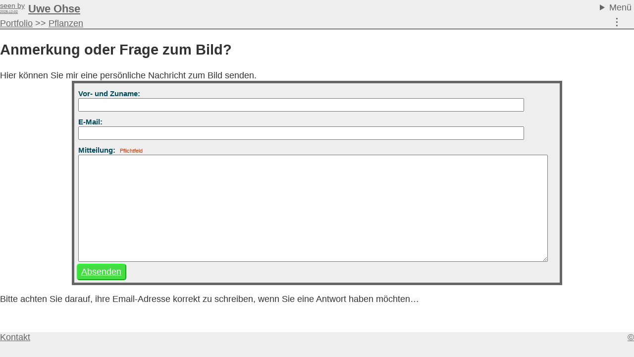

--- FILE ---
content_type: text/html; charset=utf-8
request_url: https://uwe.ohse.de/index.php?page=uwe_remark&object_id=4443
body_size: 5587
content:
<!doctype html>
<html dir="ltr" xml:lang="de" lang="de" xmlns="http://www.w3.org/1999/xhtml">
<head>
      <meta http-equiv="content-type" content="text/html; charset=utf-8" />
  

  <meta name="uf-prqid" content="26947.hexw5to6n6" />
  <title data-debug='0' data-user_id='0' data-perflabel='page'> Gras #7 (Uwe Ohse) </title>
<meta name="format-detection" content="telephone=no">
<meta property="og:title" itemprop="name" content="Gras #7 (Uwe Ohse)" />
    <meta property="og:url" content="http://uwe.ohse.de/o4443-Gras%20%237#content" />
    <link rel='canonical' href='http://uwe.ohse.de/o4443-Gras%20%237#content' />

<meta property="og:type" content="article" />
<meta property="og:description" name="description" itemprop="description" content="" />

<meta name="twitter:card" content="summary_large_image" />

<meta property="og:image" itemprop="image" content="https://uwe.ohse.de/data/o/0/4443/image.jpg" />

<meta name='keywords' content='gras, gruen, halm, tropfen' />
<meta name='author' content='Uwe Ohse' />
<meta name='dc.date.issued' content='2010-02-23T17:48:10+01:00' />

  
  <link rel='preload' as='style' href='/cache/bundles/uwe2025-1767894176.css' />
<link rel='stylesheet' type='text/css' href='/cache/bundles/uwe2025-1767894176.css' />
<link rel='stylesheet' type='text/css' href='./modules/uf/cropper.css' />
<link rel='stylesheet' type='text/css' href='./modules/ufbbcode/faceclick.css' />

      <meta name="robots" content="noindex nofollow" />
  
  
    
  


  <SCRIPT nonce='cIq0PkCh3gI='>
  ( () => {
    
    // make sure we get performance marks for certain events
    if ("performance" in window) {
      window.performance.mark("first javascript run");

      // this has to be set up very early before the bundled js is ran or even loaded,
      // because pagereveal runs before that.
      const evs={
        pageshow: window,
        pagereveal: window,
        pageswap: window,
        pagehide: window,
        offline: window,
        online: window,
        unhandledrejection: window,
        error:window,
        prerenderingchange: document,
        fullscreenchange: document,
        fullscreenerror: document,
        visibilitychange: document,
      };
      for ([ename,pa] of Object.entries(evs)) {
        pa.addEventListener(ename,function(e) {
            let spec="";
            if (e.type==="fullscreenchange") spec= (document.fullscreenElement ? "entered" : "left");
            if (e.type==="visibilitychange") spec= (document.hidden ? "now hidden" : "now visible");
            if (spec>"") spec=" ("+spec+")";

            performance.mark(e.type+" event handler runs"+spec);
            let d=Math.abs(e.timeStamp-performance.now());
            if (d>=0.5) {
              window.performance.mark(e.type+" event handler timestamp"+spec,{
                startTime: e.timeStamp
              });
            }
        });
      };
    }
    // this is stuff i want to run very early, to avoid layout shifts
    let a=document.querySelectorAll(".no-javascript");
    for (let i=0;i<a.length;i++) a[i].style.display='none'; // that's brute force.
    a=document.querySelectorAll(".javascript-only");
    for (let i=0;i<a.length;i++) a[i].classList.remove("javacript-only");
    a=document.querySelectorAll(".javascript-only-visible");
    for (let i=0;i<a.length;i++) a[i].classList.remove("javacript-only-visible");
  })();
</SCRIPT>


    <meta name="viewport" content="initial-scale=1,width=device-width">
    <meta name="theme-color" content="#f2ebd9">
</head>
<body class='onecol  object-type-img pagetype-uwe_remark_page img_splugin_blackwhite' data-object_id='4443' data-object_type='img' >
    <div id='page' class='img_splugin_blackwhite img_splugin_bgcolor_element'>
        
       <header id='sitehead'>
  <details>
    <summary>Menü&nbsp;</summary>
    <nav id='mainmenu'>
      <a id='directlink_portfolio' class='menuentry grow1 ' href='o3517-Portfolio'>Portfolio</a>
      <a id='directlink_favorites' class='menuentry hide grow1 ' href='index.php?page=favorites'>Favoriten</a>
      <a id='directlink_sitemap'   class='menuentry hide grow1 ' href='index.php?page=sitemap'>Sitemap</a>
      <a id='directlink_oldsite'   class='menuentry hide grow1' 
        title="The old, stale site left over from the nineties." href='http://ohse.de/uwe/'>Old Site</a>
      <a id='text_impressum' class='menuentry grow2' href='/o860-Impressum'>Impressum &amp; Datenschutz</a>
          <a id='link_login' class='menuentry ufmodal' data-ufmodal-href="ajax.php?action=usr_login_screen" href='/?page=usr_login'>Login</a>
      
      
     <a
     id='suchlink'  
    class='ufmodal itk_abutton primary '
    href='search.php'
    data-ufmodal_href='#suchform_wrapper'
    data-ufmodal_title='Ihre Suche'
    >Suche</a>
<div id='suchform_wrapper'>
    <form class="suchform" method="get" action="/search.php">
	<input type="text" name="q" class="text searchinput" placeholder='Suchbegriff(e)'
				
	/>
	<input type='hidden' class='suchblock_types' name='types[]' value='img' />
	<input type="submit" value="Suchen" class="itk_button submit" name="submit" />
	<a href="/search.php" class="smalltext suchblock_extended">Erweiterte Suche</a>
    </form>
</div>

        <hr>

   </nav>
  </details>
  <div id='seenby'>
      <a id='text_uwe'             class='menuentry grow1' 
      	data-last_date='2025-12-02' href='/'><span>Uwe Ohse</span></a>
  </div>
        
	<nav id='thirdmenu'>
		<div class='objectpath' ><span class='objectpath-head'></span><span class='objectpath-entry'><a  class='uf_micropreview uf_oid3517 uf_draggable_object' data-object_type='rub' data-object_id='3517' draggable='true' href='/o3517-Portfolio'>Portfolio</a></span><span class='objectpath-separator'> &gt;&gt; </span><span class='objectpath-entry'><a  class='uf_micropreview uf_oid4428 uf_draggable_object' data-object_type='rub' data-object_id='4428' draggable='true' href='/o4428-Pflanzen'>Pflanzen</a></span></div>
	</nav>
    
		<div id='funktionsblock'>
			<a rel='nofollow' data-object_id='4443'  class='hi_functions ufmodal '
	     title='Funktionsmenü' 
        href='/index.php?action=object_functionblock_get&amp;object_id=4443'
        data-ufmodal-href='/ajax.php?action=object_functionblock_get&amp;object_id=4443'>
	&#8942;</a>

		</div>

</header>

        <div id="generic_info">
                <!--late: (generic_info) -->
    
  

  
  


  

        </div>
        <div id='content' class='img_splugin_bgcolor_element'>
	        	<h2>Anmerkung oder Frage zum Bild?</h2>
	<p>
	    Hier können Sie mir eine persönliche Nachricht zum Bild senden.
	</p>

	<div style='width:100%'>
<form class='simple22  uf_validate withformwrapper' id='imgcomment' method='post' action='/index.php' enctype='multipart/form-data'>
<div class='formwrapper'><label class='formlevel1  '><span class='label kindstr'>Vor- und Zuname:</span><input type='text'  size='80'  name='form_name' no-id='form_name'  value=''   /></label><label class='formlevel1  '><span class='label kindstr'>E-Mail:</span><input type='text'  class=' email'  size='80'  name='form_email' no-id='form_email'  value=''   /></label><label class='formlevel1  required'><span class='label kindtext'>Mitteilung:</span><div class="textareawrapper" id='form_msg_wrapper'>

    <textarea
	required	 id="form_msg" name="form_msg" 
	class="textarea required"
	rows='10' cols='80' 
	style='max-width:99%;'	></textarea>

</div>
</label><div class='submitline'>
<input type='submit' name='doit' value='Absenden' class='itk_button submit' />
<input type='button' name='back' value='Abbrechen' class='itk_button maylooseinput javascript-only' />
<input type='hidden' name='page' value='uwe_remark' />
<input type='hidden' name='doit' value='1' />
<input type='hidden' name='object_id' value='4443' />
</div>
</div></form>
</div>
	<p class='enter' style='margin-left:0px; margin-top:1em; margin-bottom:1em'>
	    Bitte achten Sie darauf, ihre Email-Adresse korrekt zu schreiben, wenn Sie eine Antwort haben möchten…
	</p>


        </div>
       
   <footer id='pagefooter' class='with_copyrightinfo'>
      <a class='implink' href='/o860-Impressum%2C%20Datenschutz%2C%20usw.'>Kontakt</a>
      <a class='implink' href='/o860-Impressum%2C%20Datenschutz%2C%20usw.'>&copy;</a>
  </footer>


    </div>
      <div id="generic_directory" style="display:none" class="/"></div>
  <div id="generic_object_id" style="display:none">4443</div>
  
  <script type='text/javascript' src='/cache/bundles/1767432376-c86c8479c1ae1fc97699a5c7e8281b26.js' class='js-bundle-1'></script>
<script type='text/javascript' src='/cache/bundles/1767432376-3df542e50dac653a26f21b0d33d0cc4b.js' class='js-bundle-0'></script>
<script type='text/javascript' nonce='cIq0PkCh3gI='> 
//<![CDATA[

(function() {
  let colorcount=9;
  let bunt = [];
  for (let i=0;i<colorcount;i++) {
    bunt.push('<span class="dot"></span>');
  }
  window.ufbbcode_markitup_settings = {
    resizeHandle:        false,
    markupSet: [
      {name:'B', className: "bbcode_b", key:'B', openWith:'[b]', closeWith:'[/b]',
        replaceWith:function(markitup) { 
          var x=markitup.selection;
          return markitup.selection.replace(/\[(.*?)\]/g, "")
        }
      },
      {name:'I', className: "bbcode_i", key:'I', openWith:'[i]', closeWith:'[/i]'},
      {name:'S', className: "bbcode_s", key:'s', openWith:'[s]', closeWith:'[/s]'},
      {name:'U', className:'bbcode_u', key:'U', openWith:'[u]', closeWith:'[/u]'},
      {                                                                                                      
        name: bunt.join(""),
        title: "Farben",
        openWith:'[color=[![Color]!]]',
        closeWith:'[/color]',
        className:'bbcode_colors', 
        dropMenu: [
          {name:'Yellow', openWith:'[color=yellow]', closeWith:'[/color]', className:"colorbutton col1-1" }, 
          {name:'Orange', openWith:'[color=orange]', closeWith:'[/color]', className:"colorbutton col1-2" }, 
          {name:'Red', openWith:'[color=red]', closeWith:'[/color]', className:"colorbutton col1-3" },       
          {name:'Blue', openWith:'[color=blue]', closeWith:'[/color]', className:"colorbutton col2-1" },     
          {name:'Purple', openWith:'[color=purple]', closeWith:'[/color]', className:"colorbutton col2-2" }, 
          {name:'Green', openWith:'[color=green]', closeWith:'[/color]', className:"colorbutton col2-3" },   
          {name:'White', openWith:'[color=white]', closeWith:'[/color]', className:"colorbutton col3-1" },   
          {name:'Gray', openWith:'[color=gray]', closeWith:'[/color]', className:"colorbutton col3-2" },     
          {name:'Black', openWith:'[color=black]', closeWith:'[/color]', className:"colorbutton col3-3" }    
        ]
      },
      {
        name:'H*', className:'bbcode_headers uf_hidebydefault', dropMenu: [
          {name:'H2', openWith:'[h2]', closeWith:'[/h2]'},
          {name:'H3', openWith:'[h3]', closeWith:'[/h3]'},
          {name:'H4', openWith:'[h4]', closeWith:'[/h4]'},
      ]},
      {name:'OL', className: "bbcode_ol uf_hidebydefault", openWith:'[ol]\n', closeWith:'\n[/ol]'}, 
      {name:'UL', className: "bbcode_ul uf_hidebydefault", openWith:'[ul]\n', closeWith:'\n[/ul]'},
      {name:'*', className: "bbcode_li uf_hidebydefault", openWith:'[*] '},
      {name:'www', className: "bbcode_link", key:'L', openWith:'[url=[![Url]!]]', closeWith:'[/url]', placeHolder:'Your text to link here...'},
      {name:'img', className: "bbcode_img", key:'P', replaceWith:'[img][![Url]!][/img]'},
      {name:'Q', className: "bbcode_q uf_hidebydefault", openWith:'[quote]', closeWith:'[/quote]'},
      {name:'BQ', className: "bbcode_bq uf_hidebydefault", openWith:'[blockquote]', closeWith:'[/blockquote]'},
      {name:'pre', className: "bbcode_pre uf_hidebydefault", openWith:'[pre]', closeWith:'[/pre]'},
      {
        name:'🙂', 
          className: "bbcode_emojis",
          title:'Emojis', 
          closeWith:function(markitup) { 
              let cont=markitup.textarea.closest(".markItUpContainer");
              if (!cont) return; // closed in between?
              let me=J.q1(".bbcode_emojis",cont);
              if (me) {
                FC.attach_popup(me, function(c) {
                  let cont=markitup.textarea.closest(".markItUpContainer");
                  if (!cont) return; // closed in between?
                  $.markItUp({ target:'#form_content', openWith:c});
                })
              }
          },
        },
        {
          name:'Crop', 
          className: "bbcode_crop uf_hidebydefault",
          title:'Bildausschnitt wählen', 
          closeWith:function(markitup) { 
            var div=document.createElement("div");
            var b=document.createElement("b");
            b.textContent="Ausschnitt: ";
            div.appendChild(b);
            var takeoverbutton=document.createElement("button");
            takeoverbutton.textContent="übernehmen";
            takeoverbutton.id="ufml_crop_finish";
            div.appendChild(takeoverbutton);
            var cancelbutton=document.createElement("button");
            cancelbutton.textContent="Abbruch";
            cancelbutton.id="ufml_crop_cancel";
            div.appendChild(cancelbutton);
            uf.q1("article.img .uf_imageblock").appendChild(div);

            var cropprinstance;
            var opt={
              onCropEnd: function(d) {
                if (isNaN(d.x) || isNaN(d.y) || isNaN(d.width) || isNaN(d.height)) {
                  return;
                }
                if (d.x<0 || d.y<0) {
                  return;
                }
                takeoverbutton.dataset.x=d.x;
                takeoverbutton.dataset.y=d.y;
                takeoverbutton.dataset.w=d.width;
                takeoverbutton.dataset.h=d.height;
                return;
              },
              returnMode: "real", // XXX
              aspectRation: null,
              minSize: [30,30,"px"],
              startSize: [100,100,"px"],
              maxSize: [250,250,"px"],
              dummy: true
            };
            var theimage=uf.q1("article.img .img_image");
            // var theimage=uf.q1("#theimage");
            theimage.scrollIntoView();
            
            cropprinstance = new Croppr(theimage,opt);
            cropprinstance.moveTo(theimage.width/2, theimage.height/2);
            console.log("instance", cropprinstance);
            takeoverbutton.onclick=function() {
              var d=takeoverbutton.dataset;
              var s= "[crop]"+d.x+"x"+d.y + "+" + d.w+"x" + d.h+ "[/crop]";
              $.markItUp({ target:'#form_content', openWith:s});
              cropprinstance.destroy();
              div.parentNode.removeChild(div);
            };
            cancelbutton.onclick=function() {
              cropprinstance.destroy();
              div.parentNode.removeChild(div);
            };
          }
        },
      {name:'[]',className: "bbcode_clean", title:'a[...]b => ab (entfernt BBCodes aus ausgewähltem Text)', replaceWith:function(markitup) { return markitup.selection.replace(/\[(.*?)\]/g, "") } },
      {
        name:'o',
        title:'Vorschau',
        className:"preview",
        beforeInsert:function(markitup) {
          var x=markitup.selection;
          if (!x)
            x=$(markitup.textarea).val();
          if (!x)
            x=$(markitup.textarea).text();
          if (x>'') {
            $.pai_call("ufbbcode_preview", {
              data:x
            },function(data) {
              ufmodal.doit(data.pai_data.html, {
                title:'Vorschau'
              });
            });
          }
          return false;
        }
      },
      {
        name:'...',
        title:'Mehr Funktionen',
        className:"bbcode_more",
        beforeInsert:function(markitup) {
          let ta=markitup.textarea;
          let miu=ta.closest(".markItUp");
          if (!miu) return false; // paranoia
          let more=J.q1(".markItUpHeader .bbcode_more",miu);
          if (!more) return;
          let hidden=J.q(".markItUpHeader > ul > li.uf_hidebydefault",miu);
          hidden.forEach( (ele) => ele.classList.remove("uf_hidebydefault") );

          // special case.
          let crop=J.q1(".markItUpHeader .bbcode_crop",miu);
          if (!document.body.classList.contains("object-type-img")) {
            crop.classList.add("uf_hidebydefault");
          }
          // now hide this function
          more.classList.add("uf_hidebydefault");
          return false;
        }
      }
    ],
  };
})();

  // initialize markItUp, even for stuff loaded later.
  uf.onready(function() {
    let mutconfig={
      subtree: true,
      childList: true,
    };
    let handlemutations=function(records,obs) {
      records.forEach(function(m1) {
        if (m1.addedNodes) {
	  m1.addedNodes.forEach(function(n) {
	    let ta=J.q1(".bbcodearea textarea",n);
	    if (!ta) return;
	    if (ta.classList.contains("markItUpEditor")) return;
	    console.log("markItUp on ",ta);
	    jQuery(ta).markItUp(ufbbcode_markitup_settings);
	  });
	}
      });
    }
    let o=new MutationObserver(handlemutations);
    o.observe(document.body,mutconfig);
    J.q(".bbcodearea textarea").forEach(function(ele) {
      if (ele.classList.contains("markItUpEditor")) return;
      jQuery(ele).markItUp(ufbbcode_markitup_settings);
    });
  });

    var user_id=0;
    var generic_object_id=0;
    document.documentElement.dataset.user_id=0;
    document.documentElement.dataset.cookie_prefix="pic";
    if (parseInt(0)) {
      document.documentElement.dataset.isbot=1;
      document.documentElement.dataset.bot='';
    } else {
      document.documentElement.dataset.isbot=0;
    }

    $(document).ready(function() {
	$("body").on("click",".glossary_link",function(e) {
	    e.preventDefault();
	    var key=$(this).attr('data-glossary-key');
	    if (key) {
		var url='ajax.php?action=glossary_show&word='+key;
		ufmodal_open_url(url);
	    }
	    return false;
	});

	generic_object_id=$('#generic_object_id').html();
	x=$('#generic_user_id');
	if (x) {
	    user_id=Number(x.html());
	}

	$('#adminfunctionscontent').hide();

	if (user_id>0) {
	    $('#adminfunctionshead a').on("click",function() {
		if ($('#adminfunctionscontent').is(':hidden')) {
		    $('#adminfunctionscontent').show();
		    $.ajax({
			url: '/ajax.php?action=adminfunctions&object_id='+generic_object_id,
			success: function(fn) {
			    $('#adminfunctionscontent').html(fn),
			    $('#adminfunctionscontent').show()
			},
			type: 'GET'
		    });
		} else {
		    $('#adminfunctionscontent').hide();
		}
		return false;
	    });
	}
    });
//]]> 
</script>


</body>
</html>


--- FILE ---
content_type: text/css; charset=utf-8
request_url: https://uwe.ohse.de/modules/ufbbcode/faceclick.css
body_size: 387
content:
/************************************************************
 *  Faceclick styles. You are encouraged to modify this to
 *  match your page. :-)
 *  
 *   #fc_popup:
 *     +-----------------+
 *     | A B C D [search]|<-- #fc_filters
 *     +-----------------+
 *     |+---------------+|
 *     || X Y Z ...     |<--- #fc_list_scrollbox
 *     ||               ||
 *     |+---------------+|
 *     +-----------------+
 *   
 ************************************************************/
#fc_popup {
    position: absolute;
    width: 420px;
    height: 250px;
    padding: 0;
    border: 2px solid #6c71c4;
    border-radius: 10px;
    background: #002b36;
    filter: drop-shadow(10px 10px 10px #000);
}
#fc_filters {
    background: #6c71c4;
    display: flex;
    gap: 5px;
    border-radius: 6px 6px 0 0;
    height: 45px;
}
#fc_filters a {
    flex: 1;
    display: flex;
    justify-content: center;
    align-items: center;
    text-decoration: none;
    border-radius: 6px 6px 0 0;
}
#fc_filters a:hover {
    background: #9298f0;
}
#fc_filters a.selected {
    background: #002b36;
}
#fc_filters input { /* search box */
    width: 180px;
    flex: 2;
    background: #303255;
    color: inherit;
    padding: 5px;
    border: 1px solid #6c71c4;
    border-radius: 5px;
    font-family: inherit;
    font-size: inherit;
    margin: 4px;
}
#fc_filters input:focus {
    outline: none;
}
#fc_list_scrollbox {
    height: 205px;
    overflow-y: scroll;
#fc_emoji_list, #fc_emoji_list li {
    margin: 0; padding: 0;
}
#fc_emoji_list li {
    list-style: none;
    display: inline-block;
}
#fc_emoji_list a {
    width: 50px;
    height: 50px;
    font-size: 30px;
    text-decoration: none;
    display: flex;
    justify-content: center;
    align-items: center;
}
#fc_emoji_list a:hover {
    background-color: #17738a;
}


--- FILE ---
content_type: text/javascript; charset=utf-8
request_url: https://uwe.ohse.de/cache/bundles/1767432376-3df542e50dac653a26f21b0d33d0cc4b.js
body_size: 38297
content:
/* bundler debug
array (
  './modules/growl/growl.js' => 1,
  './modules/ufbbcode/faceclick.js' => 1,
  './modules/ufbbcode/ufbbcode.js' => 1,
  './modules/ufml/ufml.js' => 1,
  './types/img/img_post.js' => 1,
  './types/img/img_splugin_exif.js' => 1,
  './types/img/img_splugin_importdebug.js' => 1,
  'site/types/img/img.js' => 1,
)*/
/* bundling ./modules/growl/growl.js */

window.uf_growl=function(state,title,text,sticky, prio) {
    var o={};
    if (!this.msgno) {
    	this.msgno=1;
    } else {
	this.msgno++; 
    }
console.log("GROWL",state,title,text,sticky,prio);

    var needStart=0;
    var di=document.querySelector("dialog.ufgrowl");
    if (!di) {
    	di=ufmodal.doit("",{title:'Benachrichtigungen'});
	di.classList.add("ufgrowl");
	document.body.appendChild(di);
        di.close();
	di.show();
	needStart=1;
    } else {
        di.close();
    	document.body.removeChild(di);
    	document.body.appendChild(di);
	di.show();
    }
    
    var n=document.createElement("div");
    if (title && title >'') {
    	var head=document.createElement("h1");
    	head.textContent=title;
	n.appendChild(head);
    }
    if (1) {
    	var body=document.createElement("p");
    	body.textContent=text;
	n.appendChild(body);
    }
    if (!title && !text) {
    	var body=document.createElement("p");
    	body.textContent="leere Benachrichtigung?";
	n.appendChild(body);
    }
   
    if (state=='error') {
    	n.className="growl-error msg";
    } else if (state=='warning') {
    	n.className="growl-warning msg";
	n.dataset.dur=30;
    } else if (state=='success' || state=='ok') {
    	n.className="growl-success msg";
	n.dataset.dur=10;
    } else {
    	n.className="growl-info msg";
	n.dataset.dur=20;
    }
    if (sticky)
    	n.dataset.sticky=true;
    n.dataset.prio=prio;
    n.dataset.msgno=this.msgno;
    n.title="Anklicken zum Schließen";
    var dico=document.querySelector("dialog.ufgrowl .ufmodal_content");
    dico.appendChild(n);

    var msgNodes=document.querySelectorAll("dialog.ufgrowl .ufmodal_content .msg");
    var msgs = Array.prototype.slice.call(msgNodes);

    msgs.sort(function(a,b) {
    	var ap=parseInt(a.dataset.prio);
    	var bp=parseInt(b.dataset.prio);
    	var an=parseInt(a.dataset.msgno);
    	var bn=parseInt(b.dataset.msgno);
    	if (ap>bp) return -1;
    	if (ap<bp) return +1;
	return an-bn;
    });

    dico.innerHTML="";
    for (var i=0;i<msgs.length;i++) {
    	dico.appendChild(msgs[i]);
    }
    if (needStart) {
	    setTimeout(window.uf_growl_expire,1000);
    }
    window.uf_growl_calc_overall_prio();
}
window.uf_growl_calc_overall_prio=function() {
    var di=document.querySelector("dialog.ufgrowl");
    if (!di) {
    	return;
    }
    var nl=document.querySelectorAll("dialog.ufgrowl .ufmodal_content .msg");
    var m=1;
    nl.forEach(function(e) {
	var p=parseInt(e.dataset.prio);
	if (p>m) {
		m=p;
	}
    });
    di.dataset.prio=m;
}
window.uf_growl_expire=function() {
    var di=document.querySelector("dialog.ufgrowl");
    if (!di) { return; }
    setTimeout(window.uf_growl_expire,1000);
    var msgNodes=document.querySelectorAll("dialog.ufgrowl .ufmodal_content .msg");
    msgNodes.forEach(function(ele) {
    	var dur=parseInt(ele.dataset.dur);
	if (dur>0) {
		dur-=1;
		if (dur<=0) {
			ele.remove();
		} else {
			ele.dataset.dur=dur;
		}
	}
    });

	var y=document.querySelector("dialog.ufgrowl .msg");
	if (!y) {
    		var di=document.querySelector("dialog.ufgrowl");
	  	if (di)
		  ufmodal.close(di);
	}
    window.uf_growl_calc_overall_prio();
}

window.uf_growl_error=function(title,text,sticky)   {if (typeof sticky=='undefined') sticky=true; uf_growl('error',title,text,sticky, 4); };
window.uf_growl_warning=function(title,text,sticky) { uf_growl('warning',title,text,sticky, 3); };
window.uf_growl_success=function(title,text,sticky) {uf_growl('success',title,text,sticky,1 ); };
window.uf_growl_info=function(title,text,sticky)    {uf_growl('info',title,text,sticky, 2); };
window.uf.live("click","body","dialog.ufgrowl .msg",function(e) {
	var x=window.uf.first_elter_matching(e.target,".msg");
	if (x) {
		x.remove();
		var y=document.querySelector("dialog.ufgrowl .msg");
    		window.uf_growl_calc_overall_prio();
		if (!y) {
		    var di=document.querySelector("dialog.ufgrowl");
		    if (di)
			    ufmodal_close();
		}
	}
});
;// js is weird and standardjs is stupid.
/* bundling ./modules/ufbbcode/faceclick.js */
// Faceclick Emoji Picker Library
// http://ratfactor.com/faceclick
FC = {
    selected_group_range: null,
    list_container: null,
    callback: null,
    el_box: null,
    el_list: null,
    el_filters: null,
    group_clears_search: true,
    search_clears_group: true,
    close_on_pick: true,
    close_on_clickaway: true,
};
FC.popup = function(x, y, callback){
    FC.callback = callback;

    if(!FC.el_box){
        // Main popup box
        FC.el_box = document.createElement("div");
        FC.el_box.id = 'fc_popup';
        FC.el_box.style.position = 'absolute';

        // Filter box
        FC.el_filters = document.createElement("div");
        FC.el_filters.id = 'fc_filters';
        FC.el_box.appendChild(FC.el_filters);

        // Group filters
        FC.draw_group_filters();

        // Text search filter
        FC.search_box = document.createElement("input");
        FC.search_box.type = "text";
        FC.search_box.placeholder = "Suche (english!)";
        FC.search_box.addEventListener('input',function(){
            if(FC.search_clears_group){
                FC.clear_group_filters();
                FC.selected_group_range = null;
            }
            FC.populate_list();
        });
        FC.el_filters.appendChild(FC.search_box);

        // Emoji list placeholder
        FC.el_list = document.createElement("div");
        FC.el_list.id = 'fc_list_scrollbox';
        FC.el_box.appendChild(FC.el_list);

        document.body.appendChild(FC.el_box);
    }
    else if(FC.el_box.style.display !== 'none'){
        // The popup exists and it is visible, so we want
        // to toggle it closed rather than re-open.
        FC.close();
        return;
    }

    FC.el_box.style.display = 'initial';
    FC.el_box.style.left = x+'px';
    FC.el_box.style.top = y+'px';
    FC.populate_list();
    FC.search_box.focus();

    // Fun fact: The click that opened the popup continues to
    // propagate up the DOM, so adding an event listener now
    // actually catches that click. Simple/silly fix: Wait.
    if(FC.close_on_clickaway){
        setTimeout(function(){
            document.addEventListener('click', FC.clickaway);
        }, 1); // 1 millisecond
    }
};
FC.draw_group_filters = function(){
    var group_els = [];
    FC.data.groups.forEach(function(g){
        var el = document.createElement("a");
        el.href = "#";
        el.title = g.title;
        el.textContent = g.emoji;
        el.addEventListener('click', function(e){
            if(FC.group_clears_search){
                FC.search_box.value = "";
            }
            FC.clear_group_filters();
            e.preventDefault();
            el.classList.add('selected');
            FC.selected_group_range = g.range;
            FC.populate_list();
        });
        group_els.push(el);
        FC.el_filters.appendChild(el);
    });

    // Use closure to create a filter clear function
    FC.clear_group_filters = function(){
        group_els.forEach(function(els){
            els.classList.remove('selected');
        });
    };
};
FC.group = function(e){
    console.log(e);
    e.target.classList.add('selected');
};
FC.clickaway = function(e){
    // Close when you click outside the popup
    // (DOM closest() finds ancestor.)
    if(!e.target.closest('#fc_popup')){
        FC.close();
    }
};
FC.attach = function(click, insert){
    var el_click = (typeof click === 'object') ? click :
        document.getElementById(click);
    var el_insert = (typeof insert === 'object') ? insert :
        document.getElementById(insert);
    var callback = function(c){FC.insert(el_insert, c);};
    if(!el_click){alert("Faceclick could not find id '"+click_id+"'.");}
    if(!el_insert){alert("Faceclick could not find id '"+insert_id+"'.");}
    el_click.addEventListener("click", function(){
        FC.attach_popup(el_click, callback);
    });
};
FC.attach_cb = function(el_click, callback){
    el_click.addEventListener("click", function(){
        FC.attach_popup(el_click, callback);
    });
};
FC.attach_popup = function(element, callback){
    FC.popup(
        element.getBoundingClientRect().right + window.scrollX + 5,
        element.getBoundingClientRect().top + window.scrollY,
        callback
    );
};
FC.insert = function(element, insert_txt){
    var start = element.selectionStart;
    var end = element.selectionEnd;
    element.setRangeText(insert_txt, start, end, 'end');

    if(FC.close_on_pick){
        // close popup, return focus to element
        FC.close();
        element.focus();
    }
};
FC.close = function(){
    FC.el_box.style.display = 'none';
    document.removeEventListener('click', FC.clickaway);
}
FC.populate_list = function(){
    var list_html = `<ul id="fc_emoji_list">`;

    var gr = FC.selected_group_range;
    var min = gr ? gr[0] : 0;
    var max = gr ? gr[1] : FC.data.emoji.length-1;
    var search_text = FC.search_box.value;

    FC.data.emoji.forEach(function(emoji, i){
        if(i < min || i > max){ return; } // filter group
        if(emoji.tags.indexOf(search_text) === -1){ return; }
        list_html += `<li><a href="#" title="${emoji.label}">${emoji.glyph}</a></li>`
    });
    list_html += "</ul>";
    FC.el_list.innerHTML = list_html;

    FC.el_list.querySelectorAll('a').forEach( function(elem){
        var emoji = elem.textContent;

        if(typeof FC.callback === 'function'){
            elem.addEventListener("click", function(e){
                e.preventDefault();
                FC.callback(emoji);
            });
        }else{
            console.warn("FC.populate_list() not given a callback function.");
        }
    });
};
window.addEventListener('load', function(){
    // Split words string into array
    var words = FC.data.words.split(' ');

    // Replaces '$42' with word at index 42
    function idx2txt(wlist){
        wlist.forEach(function(w,i){
            if(w[0] === '$'){
                var idx = w.substring(1);
                wlist[i] = words[idx];
            }
        });
        return wlist;
    }

    // From: ['X','$1 $2','foo $3']
    //   To: {glyph:'X', label: 'big dog', tags: 'foo bar big dog'}
    FC.data.emoji.forEach(function(e, i){
        var glyph = e[0];
        var label = e[1];
        var tags = e[2];
        label = idx2txt(label.split(' ')).join(' ');
        tags = idx2txt(tags.split(' ')).join(' ');

        // Write expanded object in place of original
        FC.data.emoji[i] = {
            glyph: glyph,
            label: label,
            tags: tags + ' ' + label,
        };
    });
});
FC.data = {
groups: [
  {"title":"People","emoji":"😀","range":[0,279]},
  {"title":"Natural","emoji":"🌴","range":[280,548]},
  {"title":"Activity","emoji":"🧭","range":[549,843]},
  {"title":"Things","emoji":"📻️","range":[844,1283]}
],
words: 'face animal with food button arrow heart tool love clothing time zodiac'
+' celebration fantasy smile geometric game hand smiling space square fruit tale'
+' fairytale fairy weather plant bird sweet romance clock building eyes mark white'
+' emotion dating religion drink moon ornithology sport person open clothes money'
+' restaurant cloud communication dessert sound sign prohibited comic cold mouth'
+' happy horoscope music shopping o’clock vehicle travel ball accessibility'
+' anniversary forbidden date xoxo circle card insect nature light farm couple'
+' computer right water blue unhappy feels closed railway breakfast double woman'
+' star gesture beach hands party night grinning education entertainment direction'
+' flower ocean together down black creature monster good small large flirt triangle'
+' telephone shoe dress diamond video weapon babe baby finger left symbol green'
+' punctuation sick dead raised whatever kiss excited teeth toilet currency paper'
+' instrument suit rain train school bank home vegetable science people index stop'
+' fast orange heavy letter halloween body angry scared medicine doctor tired shade'
+' secret kisses crying bathroom email cash mobile cell cross hotel mountain'
+' drinking glass movie garden tropical milk bestie magic christmas adult phone'
+' camera done balloon bubble mail monkey purple scary celebrate birthday quiet'
+' hungry kissing tear sweat awesome input mailbox postbox banknote bill dollar'
+' reading library book shoes bathing flag medal drive electric umbrella world'
+' drinks booze alcohol beverage stick japanese cooking crescent bread bell leaf'
+' rice tree house fish bear desert animals bunny office lady young kick oncoming rock'
+' pointing fingers backhand boom brown yellow exclamation ears anger surprised'
+' bright nose mask awkward what surprise yolo tongue hearts nervous laugh type)'
+' (blood latin curving intercardinal cardinal checked restroom lavatory hammer'
+' math file e-mail chart graph billion film cinema disk musical speaker woman’s'
+' dressed place gold envelope behind medium quarter airplane aeroplane boat ship'
+' traffic truck trolleybus tram judaism jewish globe earth knife club bottle candy'
+' pastry meat cheese mouse relationship woman, mwah twins friends ring snow racing'
+' horse trident siren folklore police worker wise child hear fist high morning'
+' valentine death horns evil upset anxious rich fancy glasses partying shocked'
+' dizzy sleepy peace bored over full outlined adorbs nice',
emoji: [
['😀','$93 $0','cheerful cheery $56 $256 $345 $14 $18 $128'],
['😃','$93 $0 $2 big $32','$193 $56 $55 $43 $14 $18 $128 yay'],
['😄','$93 $0 $2 $18 $32','$56 $256 lol $55 $43 $14'],
['😁','beaming $0 $2 $18 $32','grin $93 $56 $345 $14 $128'],
['😆','$93 squinting $0','$82 $32 haha hahaha $56 $256 lol $55 $43 rofl $14 $18'],
['😅','$93 $0 $2 $192','$54 dejected $127 $55 $255 $43 $14 $18 stress stressed'],
['🤣','rolling on the floor laughing','$158 $0 funny haha $56 hehe hilarious joy lmao lol rofl roflmao $191'],
['😂','$0 $2 tears of joy','$158 $81 funny haha $56 hehe hilarious $256 lmao lol rofl roflmao'],
['🙂','slightly $18 $0','$56 $14'],['🙃','upside-down $0','hehe $14'],
['😉','winking $0','$107 heartbreaker sexy slide tease winks'],
['😊','$18 $0 $2 $18 $32','blush glad satisfied $14'],
['😇','$18 $0 $2 halo','angel angelic angels blessed $24 $23 $13 $56 innocent peaceful $14 spirit $22'],
['🥰','$18 $0 $2 $254','3 adore crush ily $8 $29 $14 you'],
['😍','$18 $0 $2 heart-eyes','143 bae $81 $254 ily $157 $8 $29 romantic $14 $68'],
['🤩','star-struck','$127 $32 $0 $93 $14 starry-eyed wow'],
['😘','$0 blowing a $126','$344 bae $107 $6 ily $8 lover miss muah romantic smooch $68 you'],
['😗','$190 $0','143 $67 $36 $107 ily $8 smooch smooches $68 you'],
['☺️','$18 $0','$56 $343 relaxed $14'],
['😚','$190 $0 $2 $82 $32','143 bae blush $67 $36 $107 ily $157 smooches $68'],
['😙','$190 $0 $2 $18 $32','143 $82 $67 $36 $107 ily $157 $8 $92 $14'],
['🥲','$18 $0 $2 $191','glad grateful $56 joy pain proud relieved $14 smiley touched'],
['😋','$0 savoring $3','delicious eat $342 $189 $14 $18 tasty um yum yummy'],
['😛','$0 $2 $253','$193 cool $345 $91 stuck-out $28'],
['😜','winking $0 $2 $253','crazy epic eye funny joke loopy nutty $91 stuck-out wacky weirdo $252'],
['🤪','zany $0','crazy eye $32 goofy $106 $105'],
['😝','squinting $0 $2 $253','$82 eye $32 gross horrible omg stuck-out taste $125 $252'],
['🤑','money-mouth $0','paid'],['🤗','$18 $0 $2 $43 $90','hug hugging'],
['🤭','$0 $2 $17 $341 $55','giggle giggling oops realization $156 shock sudden $251 whoops'],
['🤫','shushing $0','$188 shh'],
['🤔','thinking $0','chin consider hmm ponder pondering wondering'],
['🤐','zipper-mouth $0','keep $188 $156 shut'],
['🤨','$0 $2 $124 eyebrow','disapproval disbelief distrust emoji hmm mild skeptic skeptical skepticism $251 $250'],
['😐️','neutral $0','$249 blank deadpan expressionless fine jealous meh oh $155 straight unamused $80 unimpressed $125'],
['😑','expressionless $0','$249 $123 fine inexpressive jealous meh not oh omg straight uh $80 unimpressed $125'],
['😶','$0 without $55','$249 blank expressionless mouthless mute $188 $156 silence silent speechless'],
['😏','smirking $0','boss dapper $107 homie kidding leer $155 slick sly smug snicker suave suspicious swag'],
['😒','unamused $0','... $340 fine jealous jel jelly pissed smh ugh uhh $80 weird $125'],
['🙄','$0 $2 rolling $32','eyeroll $155 ugh $125'],
['😬','grimacing $0','awk $249 dentist grimace $93 $14 $18'],
['🤥','lying $0','liar lie pinocchio'],
['😌','relieved $0','calm $339 relief zen'],
['😔','pensive $0','awful $340 dejected died disappointed losing lost sad sucks'],
['😪','$338 $0','$158 $104 $92 sad sleeping $154'],['🤤','drooling $0',''],
['😴','sleeping $0','bed bedtime $104 goodnight nap $92 $154 $125 yawn zzz'],
['😷','$0 $2 medical $248','$54 dentist dermatologist $153 dr germs $152 $122'],
['🤒','$0 $2 thermometer','ill $122'],
['🤕','$0 $2 head-bandage','hurt injury ouch'],
['🤢','nauseated $0','gross nasty $122 vomit'],
['🤮','$0 vomiting','barf ew gross puke $122 spew throw up'],
['🤧','sneezing $0','fever flu gesundheit $122 sneeze'],
['🥵','hot $0','dying feverish heat panting red-faced stroke sweating $253'],
['🥶','$54 $0','$79 blue-faced freezing frostbite icicles subzero $128'],
['🥴','woozy $0','$337 drunk $32 intoxicated $55 tipsy uneven wavy'],
['😵','$0 $2 crossed-out $32','$123 $337 $81 knocked $122 $154'],
['🤯','exploding head','blown explode mind mindblown no $336 way'],
['🤠','cowboy hat $0','cowgirl'],
['🥳','$335 $0','bday $187 $186 $12 $127 $56 hat hooray horn'],
['🥸','disguised $0','eyebrow $334 incognito moustache mustache $247 $42 spy tache tash'],
['😎','$18 $0 $2 sunglasses','$193 $89 $246 bro chilling cool rad relaxed shades slay $14 style swag win'],
['🤓','nerd $0','brainy clever expert geek gifted $334 intelligent smart'],
['🧐','$0 $2 monocle','classy $333 $332 stuffy wealthy'],
['😕','confused $0','befuddled confusing dunno frown hm meh not sad sorry sure'],
['😟','worried $0','$331 butterflies nerves $255 sad stress stressed $245 worry'],
['🙁','slightly frowning $0','sad'],['☹️','frowning $0','sad'],
['😮','$0 $2 $43 $55','believe forgot omg $336 $245 sympathy unbelievable unreal whoa wow you'],
['😯','hushed $0','epic omg stunned $245 whoa woah'],
['😲','astonished $0','cost no omg $336 totally way'],
['😳','flushed $0','amazed $249 crazy dazed $123 disbelief embarrassed geez heat hot impressed jeez $250 wow'],
['🥺','pleading $0','begging big $32 mercy not please pretty puppy sad why'],
['😦','frowning $0 $2 $43 $55','caught guard $151 $185 $251 $250 wow'],
['😧','anguished $0','forgot $151 $185 stressed $251 $80 $250 wow'],
['😨','fearful $0','afraid $331 blame $151 worried'],
['😰','$331 $0 $2 $192','$79 $54 eek $55 $255 $43 rushed $151 yikes'],
['😥','sad but relieved $0','$331 call close complicated disappointed not $192 $10 whew'],
['😢','$158 $0','awful $81 miss sad $191 triste $80'],
['😭','loudly $158 $0','bawling sad sob $191 tears $80'],
['😱','$0 screaming in fear','epic fearful munch $151 screamer $336 $245 woah'],
['😖','confounded $0','annoyed confused cringe distraught $81 frustrated mad sad'],
['😣','persevering $0','concentrate concentration focus headache persevere'],
['😞','disappointed $0','awful blame dejected fail losing sad $80'],
['😓','downcast $0 $2 $192','close $54 $81 headache $255 sad $151 yikes'],
['😩','weary $0','$158 fail $81 $189 mad nooo sad $338 $154 $80'],
['😫','$154 $0','cost $81 nap sad sneeze'],
['🥱','yawning $0','bedtime $340 goodnight nap $92 sleep $338 $154 $125 zzz'],
['😤','$0 $2 steam from $247','$244 $150 $81 fume fuming furious fury mad triumph $80 won'],
['😡','enraged $0','$244 $150 $81 mad maddening pouting red $155 $80 $330'],
['😠','$150 $0','$244 blame $81 frustrated mad maddening rage $155 $80 $330'],
['🤬','$0 $2 symbols on $55','censor cursing cussing mad pissed swearing'],
['😈','$18 $0 $2 $328','demon devil $329 $24 $23 $13 $184 $155 $14 $22'],
['👿','$150 $0 $2 $328','demon devil $329 $24 $23 $13 imp mischievous $184 $155 $22'],
['💀','skull','$149 $123 $327 $0 $24 $23 i’m lmao $103 $22 $252'],
['☠️','skull and crossbones','$123 $327 $0 $103'],
['💩','pile of poo','bs $53 doo dung $0 fml $103 poop smelly smh stink stinks stinky turd'],
['🤡','clown $0',''],['👹','ogre','$102 devil $0 $24 $23 $13 $248 $103 $185 $22'],
['👺','goblin','$150 $102 $0 $24 $23 $13 $248 mean $103 $22'],
['👻','ghost','boo $102 $127 $0 $24 $23 $13 $148 haunting $103 $185 silly $22'],
['👽️','alien','$102 extraterrestrial $0 $24 $23 $13 $103 $19 $22 ufo'],
['👾','alien $103','$102 extraterrestrial $0 $24 $23 $13 $16 gamer games pixelated $19 $22 ufo'],
['🤖','robot','$0 $103'],['😺','$93 cat','$1 $0 $55 $43 $14 $18'],
['😸','$93 cat $2 $18 $32','$1 $0 $14'],
['😹','cat $2 tears of joy','$1 $0 $256 laughing lol'],
['😻','$18 cat $2 heart-eyes','$1 $0 $8 $14'],
['😼','cat $2 wry $14','$1 $0 ironic'],['😽','$190 cat','$1 $82 eye $32 $0'],
['🙀','weary cat','$1 $0 oh $245'],['😿','$158 cat','$1 $0 sad $191'],
['😾','pouting cat','$1 $0'],
['🙈','see-no-evil $183','embarrassed $0 $66 forgot $88 hide omg $52 $151 $156 smh watch'],
['🙉','hear-no-evil $183','$1 $243 $0 $66 $88 listen not $52 $156 shh tmi'],
['🙊','speak-no-evil $183','$1 $0 $66 $88 not oops $52 $188 $156 stealth'],
['💌','$8 $147','$6 $182 $29 $326'],
['💘','$6 $2 $5','143 $344 cupid $67 $35 ily $8 $29 $326'],
['💝','$6 $2 ribbon','143 $65 $35 ily $157 $326 $68'],
['💖','sparkling $6','143 $35 $127 $104 ily $157 $325 $92 sparkle $68'],
['💗','growing $6','143 $35 $127 heartpulse ily $157 muah $255 pulse $68'],
['💓','beating $6','143 cardio $35 heartbeat ily $8 pulsating pulse'],
['💞','revolving $254','143 $344 $65 $35'],
['💕','two $254','143 $65 $67 $36 $35 ily $157 $8 loving $68'],
['💟','$6 decoration','143 $35 hearth $184 $34'],
['❣️','$6 $242','$146 $33 $121'],
['💔','broken $6','break crushed $35 heartbroken lonely sad'],
['❤️','red $6','$35 $8'],['🧡','$145 $6','143'],
['💛','$241 $6','143 cardiac $35 ily $8'],
['💚','$120 $6','143 $35 ily $8 romantic'],['💙','$79 $6','143 $35 ily $8 $29'],
['💜','$184 $6','143 bestest $35 ily $8'],['🤎','$240 $6','143'],
['🖤','$101 $6','$329 wicked'],['🤍','$34 $6','143'],
['💋','$126 $33','$36 $35 $6 $190 lips $29 sexy'],
['💯','hundred points','100 a+ agree clearly definitely faithful fleek $342 keep perfect score true truth yup'],
['💢','$244 $119','$150 $53 mad $330'],
['💥','collision','bomb $239 collide $53 explode'],
['💫','$337','$53 shining shooting $87 stars'],
['💦','$192 droplets','$53 drip drops splashing squirt $78 wet work workout'],
['💨','dashing away','$47 $53 fart $144 go gone gotta running smoke'],
['🕳️','hole',''],
['💬','speech $180','$181 $53 dialog message sms talk text typing'],
['👁️‍🗨️','eye in speech $181','$180 witness'],
['🗨️','$118 speech $181','$180 dialog'],['🗯️','$77 $244 $181','$150 $180 mad'],
['💭','thought $180','$181 cartoon $47 $53 daydream decisions dream idea invent invention realize think thoughts wonder'],
['💤','ZZZ','$53 $104 goodnight $92 sleep sleeping $338 $154 zzz'],
['👋','waving $17','bye cya g2g greetings gtg hello hey hi later outtie ttfn ttyl wave yo you'],
['🤚','$124 back of $17','$238'],['🖐️','$17 $2 $237 splayed','$124 $143'],
['✋️','$124 $17','5 five $324 $143'],['🖖','vulcan salute','$117 $17 $90'],
['👌','OK $17','$193 bet dope fleek fosho got gotcha legit ok okay pinch rad sure $28 three'],
['🤌','pinched $237','$88 $17 hold huh interrogation patience relax sarcastic ugh $250 zip'],
['🤏','pinching $17','amount bit $237 little $105 sort'],
['✌️','victory $17','$339'],['🤞','crossed $237','$17 luck'],
['🤟','love-you $88','$237 $17 ily three'],
['🤘','$51 of the $328','$117 $17 rock-on'],
['🤙','call me $17','hang loose shaka'],['👈️','$238 $142 $236 $118','$117'],
['👉️','$238 $142 $236 $77','$117'],['👆️','$238 $142 $236 up','$117'],
['🖕','middle $117','$17'],['👇️','$238 $142 $236 $100','$117'],
['☝️','$142 $236 up','$117 $17 this'],['👍️','thumbs up','+1 $104 $17 like yes'],
['👎️','thumbs $100','-1 bad dislike $104 $17 no nope'],
['✊️','$124 $323','clenched $17 punch solidarity'],
['👊','$234 $323','absolutely agree $239 bro bruh bump clenched correct $17 knuckle pound punch $235 ttyl'],
['🤛','left-facing $323','leftwards'],['🤜','right-facing $323','rightwards'],
['👏','clapping $90','applause approval $193 congrats congratulations $127 $104 great homie job $345 prayed well yay'],
['🙌','raising $90','$12 $88 hooray praise $124'],
['👐','$43 $90','hug jazz swerve'],
['🤲','palms up $99','cupped dua $90 pray prayer wish'],
['🤝','handshake','agreement deal meeting'],
['🙏','folded $90','appreciate ask beg blessed bow cmon five $88 $324 please pray thanks thx'],
['✍️','writing $17','write'],
['💅','nail polish','$340 care cosmetics $179 makeup manicure $125'],
['🤳','selfie','$178 $177'],
['💪','flexed biceps','arm beast bench bodybuilder bro curls gains gym jacked muscle press ripped strong weightlift'],
['🦾','mechanical arm','$64 prosthetic'],['🦿','mechanical leg','$64 prosthetic'],
['🦵','leg','bent foot $233 knee limb'],['🦶','foot','ankle feet $233 stomp'],
['👂️','ear','$149 $243 $322 hearing listen listening $50'],
['🦻','ear $2 hearing aid','$64 hard'],
['👃','$247','$149 noses nosey odor smell smells'],
['🧠','brain','intelligent smart'],
['🫀','anatomical $6','beat cardiology heartbeat organ pulse real red'],
['🫁','lungs','breath breathe exhalation inhalation organ respiration'],
['🦷','tooth','dentist pearly $128 $34'],
['🦴','bone','bones dog skeleton wishbone'],
['👀','$32','$149 $0 googly look looking omg peep see seeing'],
['👁️','eye','1 $149 one'],['👅','$253','$149 lick slurp'],
['👄','$55','beauty $149 $126 $190 lips lipstick'],
['👶','$116','babies children goo infant newborn pregnant $232'],
['🧒','$321','bright-eyed grandchild kid $232 younger'],
['👦','boy','bright-eyed $321 grandson kid son $232 younger'],
['👧','girl','bright-eyed $321 daughter granddaughter kid virgo $232 younger $11'],
['🧑','$42','$176'],['👨','man','$176 bro'],['👩','$86','$176 $231'],
['🧓','older $42','$176 elderly grandparent $320'],
['👴','old man','$176 bald elderly gramps grandfather grandpa $320'],
['👵','old $86','$176 elderly grandma grandmother granny $231 $320'],
['🧏','deaf $42','$64 ear $88 $322'],['🧏‍♂️','deaf man','$64 ear $88 $322'],
['🧏‍♀️','deaf $86','$64 ear $88 $322'],
['🧑‍⚕️','health $319','$153 healthcare nurse therapist'],
['🧑‍🎓','student','graduate'],['🧑‍🏫','teacher','instructor lecturer professor'],
['🧑‍⚖️','judge','justice law scales'],['🧑‍🌾','farmer','gardener rancher'],
['🧑‍🍳','cook','chef'],['🧑‍🔧','mechanic','electrician plumber tradesperson'],
['🧑‍🏭','factory $319','assembly industrial'],
['🧑‍💼','$230 $319','architect business manager white-collar'],
['🧑‍🔬','scientist','biologist chemist engineer mathematician physicist'],
['🧑‍💻','technologist','coder $76 developer inventor software'],
['🧑‍🎤','singer','actor entertainer $235 rockstar $87'],
['🧑‍🎨','artist','palette'],['🧑‍✈️','pilot','plane'],
['🧑‍🚀','astronaut','rocket $19'],['🧑‍🚒','firefighter','firetruck'],
['👮','$318 officer','apprehend arrest citation cop law $341 pulled undercover'],
['🕵️','detective','sleuth spy'],['💂','guard','buckingham helmet london palace'],
['🥷','ninja','assassin fight fighter hidden $42 $156 skills sly soldier stealth war'],
['👷','construction $319','build fix hardhat hat man $42 rebuild remodel repair'],
['🤴','prince','crown $24 $23 $13 king royal royalty $22'],
['👸','princess','crown $24 $23 $13 queen royal royalty $22'],
['🤰','pregnant $86',''],['🤱','breast-feeding','$116 mom mother nursing $86'],
['👼','$116 angel','church $0 $24 $23 $13 $22'],
['🎅','Santa Claus','$12 $175 claus $24 $13 father holiday merry santa $22 xmas'],
['🤶','Mrs. Claus','$12 $175 claus $24 $13 holiday merry mother mrs santa $22 xmas'],
['🧑‍🎄','Mx Claus','$12 $175 claus $24 $13 holiday merry mx santa $22 xmas'],
['🦸','superhero','$104 superpower'],
['🦹','supervillain','bad criminal $329 superpower'],
['🧙','mage','$13 $174 play sorcerer sorceress sorcery spell summon witch wizard'],
['🧚','$24','$23 $13 myth $42 pixie $22 wings'],
['🧛','vampire','blood dracula fangs $148 $185 supernatural $128 undead'],
['🧜','merperson','$102 $23 $317 $98 sea $316 $315'],
['🧜‍♂️','merman','$102 $23 $317 neptune $98 poseidon sea $316 $315 triton'],
['🧜‍♀️','mermaid','$102 $23 $317 merwoman $98 sea $316 $315'],
['🧝','elf','elves enchantment $13 $317 $174 magical myth'],
['🧞','genie','djinn $13 jinn lamp myth rub wishes'],
['🧟','zombie','apocalypse $123 $148 horror $185 undead walking'],
['👯','$141 $2 $229 $243','$173 bff counterpart dancer $85 identical pair $91 $335 soulmate twin twinsies'],
['👯‍♂️','men $2 $229 $243','$173 bff counterpart dancer $85 identical pair $91 $335 $141 soulmate twin twinsies'],
['👯‍♀️','women $2 $229 $243','$173 bff counterpart dancer $85 identical pair $91 $335 $141 soulmate twin twinsies'],
['🏇','$314 $313','jockey racehorse riding $41'],['⛷️','skier','$312'],
['🏂️','snowboarder','ski $41'],
['🤼','$141 wrestling','combat duel grapple $311 tournament wrestle'],
['🤼‍♂️','men wrestling','combat duel grapple $311 tournament wrestle'],
['🤼‍♀️','women wrestling','combat duel grapple $311 tournament wrestle'],
['🧑‍🤝‍🧑','$141 holding $90','bae $173 bff $75 $36 $107 $310 $309'],
['👭','women holding $90','bae $173 bff $75 $36 $107 $310 girls sisters $309'],
['👬','men holding $90','bae $173 bff boys brothers $75 $36 $107 $310 $309'],
['💏','$126','$65 $115 bae $75 $67 $36 $6 $8 $308 $42 $29 $99 $68'],
['👩‍❤️‍💋‍👨','kiss: $307 man','$65 $115 bae $75 $67 $36 $6 $8 $308 $42 $29 $99 $68'],
['👨‍❤️‍💋‍👨','kiss: man, man','$65 $115 bae $75 $67 $36 $6 $8 $308 $42 $29 $99 $68'],
['👩‍❤️‍💋‍👩','kiss: $307 $86','$65 $115 bae $75 $67 $36 $6 $8 $308 $42 $29 $99 $68'],
['💑','$75 $2 $6','$65 $115 bae $36 $126 $8 $42 $306 $29 $99 you'],
['👩‍❤️‍👨','$75 $2 heart: $307 man','$65 $115 bae $36 $126 $8 $42 $306 $29 $99 you'],
['👨‍❤️‍👨','$75 $2 heart: man, man','$65 $115 bae $36 $126 $8 $42 $306 $29 $99 you'],
['👩‍❤️‍👩','$75 $2 heart: $307 $86','$65 $115 bae $36 $126 $8 $42 $306 $29 $99 you'],
['🗣️','speaking head','$0 silhouette'],
['👤','bust in silhouette','mysterious shadow'],
['👥','busts in silhouette','bff everyone friend $310 $141'],
['🫂','$141 hugging','comfort embrace farewell friendship goodbye hello $8 thanks'],
['👪️','family','$321'],['👣','footprints','barefoot $9 omw walk'],
['🐵','$183 $0','$1 banana'],['🐒','$183','$1 banana'],['🦍','gorilla','$1'],
['🦧','orangutan','$1 ape $183'],['🐶','dog $0','$344 $1 pet puppies puppy'],
['🐕️','dog','$1 $228 dogs pet'],['🦮','guide dog','$64 $1 blind'],
['🐕‍🦺','service dog','$64 $1 assistance'],['🐩','poodle','$1 dog fluffy'],
['🐺','wolf','$1 $0'],['🦊','fox','$1 $0'],['🦝','raccoon','$1 curious sly'],
['🐱','cat $0','$1 kitten kitty pet'],['🐈️','cat','$1 $228 cats kitten pet'],
['🐈‍⬛','$101 cat','$1 feline $148 meow unlucky'],
['🦁','lion','alpha $1 $0 leo mane order rawr roar safari strong $11'],
['🐯','tiger $0','$1 big cat predator'],['🐅','tiger','$1 big cat predator zoo'],
['🐆','leopard','$1 big cat predator zoo'],
['🐴','$314 $0','$1 dressage equine $74 horses'],
['🐎','$314','$1 equestrian $74 racehorse $313'],['🦄','unicorn','$0'],
['🦓','zebra','$1 stripe'],['🦌','deer','$1'],
['🦬','bison','$1 buffalo herd wisent'],['🐮','cow $0','$1 $74 $172 moo'],
['🐂','ox','$1 $228 bull $74 taurus $11'],['🐃','$78 buffalo','$1 zoo'],
['🐄','cow','$1 $228 $74 $172 moo'],['🐷','pig $0','$1 bacon $74 pork'],
['🐖','pig','$1 bacon $74 pork sow'],['🐗','boar','$1 pig'],
['🐽','pig $247','$1 $0 $74 smell snout'],
['🐏','ram','$1 aries $328 male sheep $11 zoo'],
['🐑','ewe','$1 baa $74 female fluffy lamb sheep wool'],
['🐐','goat','$1 capricorn $74 $172 $11'],
['🐪','camel','$1 $227 dromedary hump one'],
['🐫','two-hump camel','$1 bactrian $227'],
['🦙','llama','alpaca $1 guanaco vicuña wool'],['🦒','giraffe','$1 spots'],
['🐘','elephant','$1'],['🦣','mammoth','$1 extinction $106 tusk wooly'],
['🦏','rhinoceros','$1'],['🦛','hippopotamus','$1'],['🐭','$305 $0','$1'],
['🐁','$305','$1 $228'],['🐀','rat','$1'],['🐹','hamster','$1 $0 pet'],
['🐰','rabbit $0','$1 $229 pet'],['🐇','rabbit','$1 $229 pet'],
['🐿️','chipmunk','$1 squirrel'],['🦫','beaver','$1 dam $128'],
['🦔','hedgehog','$1 spiny'],['🦇','bat','$1 vampire'],
['🐻','$226','$1 $0 grizzly growl honey'],['🐻‍❄️','polar $226','$1 arctic $34'],
['🐨','koala','$1 australia $226 $100 $0 marsupial under'],
['🐼','panda','$1 bamboo $0'],['🦥','sloth','lazy slow'],
['🦦','otter','$1 fishing playful'],['🦨','skunk','$1 stink'],
['🦘','kangaroo','$1 joey jump marsupial'],['🦡','badger','$1 honey pester'],
['🐾','paw prints','feet paws'],['🦃','turkey','$27 gobble thanksgiving'],
['🐔','chicken','$1 $27 $40'],['🐓','rooster','$1 $27 $40'],
['🐣','hatching chick','$1 $116 $27 egg'],['🐤','$116 chick','$1 $27 $40'],
['🐥','front-facing $116 chick','$1 $27 newborn $40'],['🐦️','$27','$1 $40'],
['🐧','penguin','$1 antarctica $27 $40'],['🕊️','dove','$27 fly $40 $339'],
['🦅','eagle','$1 $27 $40'],['🦆','duck','$1 $27 $40'],
['🦢','swan','$1 $27 cygnet duckling $40 ugly'],['🦉','owl','$1 $27 $40 $320'],
['🦤','dodo','$1 $27 extinction $106 $40'],
['🪶','feather','$27 flight $73 plumage'],
['🦩','flamingo','$1 $27 flamboyant $40 $171'],
['🦚','peacock','$1 $27 colorful $40 ostentatious peahen pretty proud'],
['🦜','parrot','$1 $27 $40 pirate talk'],['🐸','frog','$1 $0'],
['🐊','crocodile','$1 zoo'],['🐢','turtle','$1 terrapin tortoise'],
['🦎','lizard','$1 reptile'],['🐍','snake','$1 bearer ophiuchus serpent $11'],
['🐲','dragon $0','$1 $24 $23 $22'],['🐉','dragon','$1 $24 $23 knights $22'],
['🦕','sauropod','brachiosaurus brontosaurus dinosaur diplodocus'],
['🦖','T-Rex','dinosaur rex t t-rex tyrannosaurus'],
['🐳','spouting whale','$1 $89 $0 $98'],['🐋','whale','$1 $89 $98'],
['🐬','dolphin','$1 $89 flipper $98'],['🦭','seal','$1 lion $98'],
['🐟️','$225','$1 dinner fishes fishing pisces $11'],
['🐠','$171 $225','$1 fishes'],['🐡','blowfish','$1'],['🦈','shark','$1 $225'],
['🐙','octopus','$1 $102 $98'],['🐚','spiral shell','$1 $89 conch sea'],
['🦀','crab','cancer $11'],['🦞','lobster','$1 bisque claws seafood'],
['🦐','shrimp','$3 shellfish $105'],['🦑','squid','$1 $3 mollusk'],
['🦪','oyster','diving pearl'],['🐌','snail','$1 escargot $170 $72 slug'],
['🦋','butterfly','$71 pretty'],['🐛','bug','$1 $170 $71'],
['🐜','ant','$1 $170 $71'],['🐝','honeybee','$1 bumblebee $71 $72 spring'],
['🪲','beetle','$1 bug $71'],
['🐞','$231 beetle','$1 $170 $71 ladybird ladybug $72'],
['🦗','cricket','$1 bug grasshopper $71 orthoptera'],
['🪳','cockroach','$1 $71 pest'],['🕷️','spider','$1 $71'],['🕸️','spider web',''],
['🦂','scorpion','scorpius $11'],
['🦟','mosquito','bite disease fever $71 malaria pest virus'],
['🪰','fly','$1 disease $71 maggot pest rotting'],
['🪱','worm','$1 annelid earthworm parasite'],
['🦠','microbe','amoeba bacteria $140 virus'],
['💐','bouquet','$65 $187 $67 $97 $8 $26 $29'],
['🌸','cherry blossom','$97 $26 spring springtime'],['💮','$34 $97',''],
['🏵️','rosette','$26'],['🌹','rose','beauty elegant $97 $8 $26 red $326'],
['🥀','wilted $97','dying'],['🌺','hibiscus','$97 $26'],
['🌻','sunflower','outdoors $26'],['🌼','blossom','buttercup dandelion $97 $26'],
['🌷','tulip','blossom $97 growth $26'],
['🌱','seedling','$26 sapling sprout $232'],
['🪴','potted $26','decor grow $224 nurturing'],
['🌲','evergreen $223','$175 forest pine'],
['🌳','deciduous $223','forest $120 habitat shedding'],
['🌴','palm $223','$89 $26 $171'],['🌵','cactus','$227 drought $72 $26'],
['🌾','sheaf of $222','ear grain grains $26'],['🌿','herb','$221 $26'],
['☘️','shamrock','irish $26'],
['🍀','four $221 clover','4 four-leaf irish lucky $26'],
['🍁','maple $221','falling'],['🍂','fallen $221','autumn falling'],
['🍃','$221 fluttering in wind','blow'],['🍄','mushroom','fungus toadstool'],
['🍇','grapes','dionysus $21'],['🍈','melon','cantaloupe $21'],
['🍉','watermelon','$21'],
['🍊','tangerine','c citrus $21 nectarine $145 vitamin'],
['🍋','lemon','citrus $21 sour'],['🍌','banana','$21 potassium'],
['🍍','pineapple','colada $21 pina $171'],['🥭','mango','$3 $21 $171'],
['🍎','red apple','diet $3 $21 health ripe'],['🍏','$120 apple','$21'],
['🍐','pear','$21'],['🍑','peach','$21'],
['🍒','cherries','berries cherry $21 red'],['🍓','strawberry','$21'],
['🫐','blueberries','berry bilberry blueberry $3 $21'],['🥝','kiwi $21','$3'],
['🍅','tomato','$3 $21 $139'],['🫒','olive','$3'],
['🥥','coconut','colada palm piña'],['🥑','avocado','$3 $21'],
['🍆','eggplant','aubergine $139'],['🥔','potato','$3 $139'],
['🥕','carrot','$3 $139'],['🌽','ear of corn','crops $74 maize maze'],
['🌶️','hot pepper',''],['🫑','$220 pepper','capsicum $3 $139'],
['🥒','cucumber','$3 pickle $139'],
['🥬','leafy $120','bok burgers cabbage choy kale lettuce salad'],
['🥦','broccoli','cabbage wild'],['🧄','garlic','flavoring'],
['🧅','onion','flavoring'],['🥜','peanuts','$3 $139'],
['🌰','chestnut','almond $26'],
['🍞','$219','carbs $3 grain loaf $46 toast wheat'],
['🥐','croissant','$219 $84 $218 $3 french roll'],
['🥖','baguette $219','$3 french'],
['🫓','flatbread','arepa $3 gordita lavash naan pita'],
['🥨','pretzel','convoluted twisted'],['🥯','bagel','bakery $219 $84 schmear'],
['🥞','pancakes','$84 crêpe $3 hotcake'],['🧇','waffle','$84 indecisive iron'],
['🧀','$304 wedge',''],['🍖','$303 on bone',''],
['🍗','poultry leg','bone chicken drumstick $189 turkey'],
['🥩','cut of $303','chop lambchop porkchop red steak'],
['🥓','bacon','$84 $3 $303'],['🍔','hamburger','eat $144 $3 $189'],
['🍟','french fries','$144 $3'],['🍕','pizza','$304 $3 $189 pepperoni slice'],
['🌭','hot dog','frankfurter hotdog sausage'],['🥪','sandwich','$219'],
['🌮','taco','mexican'],['🌯','burrito','mexican wrap'],
['🫔','tamale','$3 mexican pamonha wrapped'],
['🥙','stuffed flatbread','falafel $3 gyro kebab'],
['🧆','falafel','chickpea meatball'],['🥚','egg','$84 $3'],
['🍳','$217','$84 easy egg fry frying $341 pan $46 side sunny up'],
['🥘','shallow pan of $3','casserole paella'],['🍲','pot of $3','soup stew'],
['🫕','fondue','$304 chocolate $3 melted pot ski'],
['🥣','bowl $2 spoon','$84 cereal congee oatmeal porridge'],
['🥗','$120 salad','$3'],['🍿','popcorn','$169'],['🧈','butter','dairy'],
['🧂','salt','condiment flavor mad salty shaker taste $330'],
['🥫','canned $3',''],['🍱','bento box','$3'],['🍘','$222 cracker','$3'],
['🍙','$222 $63','$3 $216'],['🍚','cooked $222','$3'],['🍛','curry $222','$3'],
['🍜','steaming bowl','chopsticks $3 noodle pho ramen soup'],
['🍝','spaghetti','$3 meatballs pasta $46'],['🍠','roasted $28 potato','$3'],
['🍢','oden','$3 kebab $46 seafood skewer $215'],['🍣','sushi','$3'],
['🍤','fried shrimp','prawn tempura'],['🍥','$225 cake $2 swirl','$3 $302 $46'],
['🥮','$39 cake','autumn festival yuèbǐng'],
['🍡','dango','$49 $216 skewer $215 $28'],
['🥟','dumpling','empanada gyōza jiaozi pierogi potsticker'],
['🥠','fortune cookie','prophecy'],
['🥡','takeout box','chopsticks delivery $3 oyster pail'],
['🍦','soft ice cream','$49 $3 icecream $46 serve $28'],
['🍧','shaved ice','$49 $46 $28'],['🍨','ice cream','$49 $3 $46 $28'],
['🍩','doughnut','$84 $49 donut $3 $28'],['🍪','cookie','chip chocolate $49 $28'],
['🎂','$187 cake','bday $12 $49 $56 $302 $28'],
['🍰','shortcake','$49 $302 slice $28'],
['🧁','cupcake','bakery $49 sprinkles sugar $28 treat'],
['🥧','pie','apple filling $21 $303 $302 pumpkin slice'],
['🍫','chocolate bar','$301 $49 $148 $28 tooth'],
['🍬','$301','cavities $49 $148 $46 $28 tooth wrapper'],
['🍭','lollipop','$301 $49 $3 $46 $28'],['🍮','custard','$49 pudding $28'],
['🍯','honey pot','barrel $226 $3 honeypot jar $28'],
['🍼','$116 $300','babies birth born $38 infant $172 newborn'],
['🥛','$168 of $172','$38'],
['☕️','hot $214','cafe caffeine chai coffee $38 $325 steaming tea'],
['🫖','teapot','brew $38 $3'],['🍵','teacup without handle','$214 $38 oolong'],
['🍶','sake','bar $214 $300 cup $38 $46'],['🍾','$300 $2 popping cork','bar $38'],
['🍷','wine $168','$213 bar $214 $212 $299 $38 $167 $211 $46'],
['🍸️','cocktail $168','$213 bar $212 $299 $38 $167 $211 mad martini men'],
['🍹','$171 $38','$213 bar $212 $299 cocktail $167 $211 drunk mai $91 tai tropics'],
['🍺','beer mug','$213 ale bar $212 $38 $167 $211 octoberfest oktoberfest pint stein summer'],
['🍻','clinking beer mugs','$213 bar $212 bottoms cheers $167 $211'],
['🥂','clinking $334','$186 $38'],
['🥃','tumbler $168','liquor scotch shot whiskey whisky'],
['🥤','cup $2 straw','$38 juice malt soda soft $78'],
['🧋','$181 tea','boba $3 $172 pearl'],['🧃','$214 box','juice straw $28'],
['🧉','mate','$38'],['🧊','ice','$54 cube iceberg'],
['🥢','chopsticks','hashi jeotgarak kuaizi'],
['🍽️','fork and $298 $2 plate','$217 dinner eat'],
['🍴','fork and $298','$84 breaky $217 cutlery delicious dinner eat feed $3 $189 lunch $46 yum yummy'],
['🥄','spoon','eat tableware'],['🔪','kitchen $298','chef $217 hocho $7 $114'],
['🏺','amphora','aquarius $217 $38 jug $7 $114 $11'],
['🌍️','$296 showing Europe-Africa','africa $297 europe europe-africa $210'],
['🌎️','$296 showing Americas','americas $297 $210'],
['🌏️','$296 showing Asia-Australia','asia asia-australia australia $297 $210'],
['🌐','$296 $2 meridians','$297 internet web $210 worldwide'],
['🗺️','$210 map',''],['🗾','map of Japan','japan'],
['🧭','compass','$96 magnetic navigation orienteering'],
['🏔️','snow-capped $166','$54'],['⛰️','$166',''],
['🌋','volcano','eruption $166 $72'],['🗻','mount fuji','$166 $72'],
['🏕️','camping',''],['🏖️','$89 $2 $209',''],['🏜️','$227',''],
['🏝️','$227 island',''],['🏞️','national park',''],['🏟️','stadium',''],
['🏛️','classical $31',''],['🏗️','$31 construction','crane'],
['🧱','brick','bricks clay mortar wall'],
['🪨','$235','boulder $146 solid stone tough'],['🪵','wood','log lumber timber'],
['🛖','hut','$138 $224 roundhouse shelter yurt'],['🏘️','houses',''],
['🏚️','derelict $224','$138'],
['🏠️','$224','$31 country $6 $138 ranch settle simple suburban suburbia where'],
['🏡','$224 $2 $170','$31 country $6 $138 ranch settle simple suburban suburbia where'],
['🏢','$230 $31','city cubical job'],['🏤','post $230','$31 european'],
['🏥','hospital','$31 $153 $152'],['🏦','$137','$31'],['🏨','$165','$31'],
['🏩','$8 $165','$31'],['🏪','convenience store','24 $31 hours'],
['🏫','$136','$31'],['🏬','department store','$31'],['🏭️','factory','$31'],
['🏰','castle','$31 european'],['💒','wedding','chapel hitched nuptials $29'],
['🗼','Tokyo tower','tokyo'],
['🗽','Statue of Liberty','liberty new ny nyc statue york'],
['⛪️','church','bless chapel christian $164 $37'],
['🕌','mosque','islam masjid muslim $37'],['🛕','hindu temple',''],
['🕍','synagogue','jew $295 $294 $37 temple'],['⛩️','shinto shrine','$37'],
['🕋','kaaba','hajj islam muslim $37 umrah'],['⛲️','fountain',''],
['⛺️','tent','camping'],['🌁','foggy',''],['🌃','$92 $2 stars',''],
['🏙️','cityscape',''],['🌄','sunrise $341 mountains','$325'],
['🌅','sunrise','$325 $72'],
['🌆','cityscape at dusk','$31 evening landscape sun sunset'],
['🌇','sunset','$31 dusk'],['🌉','bridge at $92',''],
['♨️','hot springs','hotsprings steaming'],['🎠','carousel $314','$95'],
['🎡','ferris wheel','amusement park theme'],
['🎢','roller coaster','amusement park theme'],
['💈','barber pole','cut fresh haircut shave'],['🎪','circus tent',''],
['🚂','locomotive','caboose engine $83 steam $135 trains $62'],
['🚃','$83 car','$208 $135 $293 $62 $292'],
['🚄','high-speed $135','$83 shinkansen'],
['🚅','bullet $135','high-speed $247 $83 shinkansen speed $62'],
['🚆','$135','arrived choo $83'],['🚇️','metro','subway $62'],
['🚈','$73 rail','arrived monorail $83'],['🚉','station','$83 $135'],
['🚊','$293','$292'],['🚝','monorail','$61'],['🚞','$166 $83','car trip'],
['🚋','$293 car','bus trolley $292'],['🚌','bus','$136 $61'],
['🚍️','$234 bus','cars'],['🚎','$292','$293'],['🚐','minibus','$207 van $61'],
['🚑️','ambulance','emergency $61'],['🚒','fire engine','$291'],
['🚓','$318 car','5–0 cops patrol'],['🚔️','$234 $318 car',''],
['🚕','taxi','cab cabbie car $207 $61 $241'],
['🚖','$234 taxi','cab cabbie cars drove hail $241'],
['🚗','automobile','car driving $61'],
['🚘️','$234 automobile','car cars drove $61'],
['🚙','$41 utility $61','car $207 recreational sportutility'],
['🛻','pickup $291','automobile car flatbed pick-up transportation'],
['🚚','delivery $291','car $207 $61'],
['🚛','articulated lorry','car $207 move semi $291 $61'],['🚜','tractor','$61'],
['🏎️','$313 car','zoom'],['🏍️','motorcycle','$313'],['🛵','motor scooter',''],
['🦽','manual wheelchair','$64'],['🦼','motorized wheelchair','$64'],
['🛺','auto rickshaw','tuk'],
['🚲️','bicycle','bike class cycling cyclist gang ride spin spinning'],
['🛴','$233 scooter',''],['🛹','skateboard','skater wheels'],
['🛼','roller skate','blades skates $41'],['🚏','bus $143','busstop'],
['🛣️','motorway','highway road'],['🛤️','$83 track','$135'],['🛢️','oil drum',''],
['⛽️','fuel pump','diesel fuelpump gas gasoline station'],
['🚨','$318 car $73','alarm alert beacon emergency revolving $316'],
['🚥','horizontal $290 $73','intersection signal $143 stoplight'],
['🚦','vertical $290 $73','drove intersection signal $143 stoplight'],
['🛑','$143 $51','octagonal'],['🚧','construction','barrier'],
['⚓️','anchor','$289 $7'],['⛵️','sailboat','resort sailing sea yacht'],
['🛶','canoe','$288'],
['🚤','speedboat','billionaire lake luxury millionaire summer $62'],
['🛳️','passenger $289',''],['⛴️','ferry','$288 passenger'],
['🛥️','motor $288','motorboat'],['🚢','$289','$288 passenger $62'],
['✈️','$286','$287 fly flying jet $62'],['🛩️','$105 $286','$287'],
['🛫','$286 departure','$287 check-in departures'],
['🛬','$286 arrival','$287 arrivals arriving landing'],
['🪂','parachute','hang-glide parasail skydive'],['💺','seat','chair'],
['🚁','helicopter','roflcopter $62 $61'],['🚟','suspension $83',''],
['🚠','$166 cableway','gondola lift ski'],
['🚡','aerial tramway','cable car gondola ropeway'],['🛰️','satellite','$19'],
['🚀','rocket','launch rockets $19 $62'],
['🛸','flying saucer','aliens extra terrestrial ufo'],
['🛎️','bellhop $220','$165'],['🧳','luggage','bag packing roller suitcase $62'],
['⌛️','hourglass $179','sand $10 timer'],
['⏳️','hourglass not $179','flowing hours sand timer waiting $252'],
['⌚️','watch','$30 $10'],['⏰️','alarm $30','hours hrs late $10 waiting'],
['⏱️','stopwatch','$30 $10'],['⏲️','timer $30',''],
['🕰️','mantelpiece $30','$10'],['🕛️','twelve $60','12 12:00 $10'],
['🕧️','twelve-thirty','12 12:30 30 $30 $10'],['🕐️','one $60','1 1:00 $10'],
['🕜️','one-thirty','1 1:30 30 $30 $10'],['🕑️','two $60','2 2:00 $10'],
['🕝️','two-thirty','2 2:30 30 $30 $10'],['🕒️','three $60','3 3:00 $10'],
['🕞️','three-thirty','3 30 3:30 $30 $10'],['🕓️','four $60','4 4:00 $10'],
['🕟️','four-thirty','30 4 4:30 $30 $10'],['🕔️','five $60','5 5:00 $10'],
['🕠️','five-thirty','30 5 5:30 $30 $10'],['🕕️','six $60','6 6:00 $10'],
['🕡️','six-thirty','30 6 6:30 $30'],['🕖️','seven $60','0 7 7:00'],
['🕢️','seven-thirty','30 7 7:30 $30'],['🕗️','eight $60','8 8:00 $10'],
['🕣️','eight-thirty','30 8 8:30 $30 $10'],['🕘️','nine $60','9 9:00 $10'],
['🕤️','nine-thirty','30 9 9:30 $30 $10'],['🕙️','ten $60','0 10 10:00'],
['🕥️','ten-thirty','10 10:30 30 $30 $10'],['🕚️','eleven $60','11 11:00 $10'],
['🕦️','eleven-thirty','11 11:30 30 $30 $10'],['🌑','new $39','dark $19'],
['🌒','waxing $218 $39','dreams $19'],['🌓','first $285 $39','$19'],
['🌔','waxing gibbous $39','$19'],['🌕️','$342 $39','$19'],
['🌖','waning gibbous $39','$19'],['🌗','last $285 $39','$19'],
['🌘','waning $218 $39','$19'],['🌙','$218 $39','ramadan $19'],
['🌚','new $39 $0','$19'],['🌛','first $285 $39 $0','$19'],
['🌜️','last $285 $39 $0','dreams'],['🌡️','thermometer','$25'],
['☀️','sun','$246 rays $19 sunny $25'],['🌝','$342 $39 $0','$246'],
['🌞','sun $2 $0','$89 $246 day heat shine sunny sunshine $25'],
['🪐','ringed planet','saturn saturnine'],
['⭐️','$87','astronomy $284 stars $34'],
['🌟','glowing $87','glittery $92 shining sparkle'],
['🌠','shooting $87','falling $92 $19'],['🌌','milky way','$19'],
['☁️','$47','$25'],['⛅️','sun $283 $47','cloudy $25'],
['⛈️','$47 $2 lightning and $134','thunder thunderstorm'],
['🌤️','sun $283 $105 $47','$25'],['🌥️','sun $283 $106 $47','$25'],
['🌦️','sun $283 $134 $47','$25'],['🌧️','$47 $2 $134','$25'],
['🌨️','$47 $2 $312','$54 $25'],['🌩️','$47 $2 lightning','$25'],
['🌪️','tornado','$47 $25 whirlwind'],['🌫️','fog','$47 $25'],
['🌬️','wind $0','blow $47'],
['🌀','cyclone','$337 hurricane twister typhoon $25'],
['🌈','rainbow','gay genderqueer glbt glbtq lesbian lgbt lgbtq lgbtqia $72 pride queer trans transgender $25'],
['🌂','$82 $209','$9 $134'],['☂️','$209','$9 $134'],
['☔️','$209 $2 $134 drops','$9 $25'],['⛱️','$209 on ground','$134 sun'],
['⚡️','$324 voltage','danger $208 electricity lightning $72 thunder thunderbolt zap'],
['❄️','snowflake','$54 $25'],['☃️','snowman','$54'],['☄️','comet','$19'],
['🔥','fire','af burn flame hot lit litaf $7'],
['💧','droplet','$54 $53 $72 sad $192 $191 $78 $25'],
['🌊','$78 wave','$72 $98 surf surfer surfing'],
['🎃','jack-o-lantern','$12 $148 pumpkin'],['🎄','Christmas $223','$12 $175'],
['🎆','fireworks','$239 $12 $95 $252'],['🎇','sparkler','$239 $12 fireworks'],
['🧨','firecracker','dynamite explosive fireworks $73 pop popping spark'],
['✨️','sparkles','* $174 $87'],['🎈','$180','$187 $186 $12'],
['🎉','$91 popper','$193 $187 $186 $12 $127 hooray tada woohoo'],
['🎊','confetti $63','$186 $12 $91 woohoo'],
['🎋','tanabata $223','banner $12 $216'],
['🎍','pine decoration','bamboo $12 $216 $26'],['🎏','carp streamer','$12'],
['🎐','wind chime','$220 $12'],['🎑','$39 viewing ceremony','$12'],
['🧧','red $282','gift $104 hóngbāo lai luck $45 see'],['🎀','ribbon','$12'],
['🎁','wrapped gift','$187 bow box $12 $175 present $251'],
['🎗️','reminder ribbon','$12'],['🎟️','admission tickets',''],
['🎫','ticket','admission stub'],['🎖️','military $206','award $12'],
['🏆️','trophy','champion champs prize slay $41 victory win winning'],
['🏅','sports $206','award $281 winner'],['🥇','1st $280 $206','first $281'],
['🥈','2nd $280 $206','second silver'],['🥉','3rd $280 $206','bronze third'],
['⚽️','soccer $63','football futbol $41'],['⚾️','baseball','$41'],
['🥎','softball','glove sports underarm'],['🏀','basketball','hoop $41'],
['🏐','volleyball','$16'],['🏈','american football','bowl $41 super'],
['🏉','rugby football','$41'],['🎾','tennis','$63 racquet $41'],
['🥏','flying disc','ultimate'],['🎳','bowling','$63 $16 $41 strike'],
['🏏','cricket $16','$63 bat'],['🏑','field hockey','$63 $16 $215'],
['🏒','ice hockey','$16 puck $215'],['🥍','lacrosse','$63 goal sports $215'],
['🏓','ping pong','$63 bat $16 paddle pingpong table tennis'],
['🏸','badminton','birdie $16 racquet shuttlecock'],['🥊','boxing glove',''],
['🥋','martial arts uniform','judo karate taekwondo'],['🥅','goal net',''],
['⛳️','$205 in hole','golf $41'],['⛸️','ice skate','skating'],
['🎣','fishing pole','$95 $41'],['🤿','diving $248','scuba snorkeling'],
['🎽','running shirt','athletics sash'],['🎿','skis','$312 $41'],
['🛷','sled','luge sledge sleigh $312 toboggan'],
['🥌','curling stone','$16 $235'],
['🎯','bullseye','dart direct $95 $16 hit target'],['🪀','yo-yo','fluctuate toy'],
['🪁','kite','fly soar'],['🔫','$78 pistol','gun handgun revolver $7 $114'],
['🎱','pool 8 $63','8ball billiard eight $16'],
['🔮','crystal $63','$24 $23 $13 fortune future $174 $22 $7'],
['🪄','$174 wand','magician witch wizard'],['🎮️','$113 $16','controller $95'],
['🕹️','joystick','$16 $113 videogame'],
['🎰','slot machine','casino gamble gambling $16 slots'],
['🎲','$16 die','dice $95'],['🧩','puzzle piece','clue interlocking jigsaw'],
['🧸','teddy $226','plaything plush stuffed toy'],
['🪅','piñata','$301 $186 $12 cinco de festive mayo $91 pinada pinata'],
['🪆','nesting dolls','babooshka baboushka babushka matryoshka russia'],
['♠️','spade $133','$70 $16'],['♥️','$6 $133','$70 $35 $16 $254'],
['♦️','$112 $133','$70 $16'],['♣️','$299 $133','$70 clubs $16'],
['♟️','chess pawn','dupe expendable'],['🃏','joker','$70 $16 wildcard'],
['🀄️','mahjong red dragon','$16'],['🎴','$97 playing cards','$16 $216'],
['🎭️','performing arts','actor actress $95 $248 theater theatre thespian'],
['🖼️','framed picture','art museum painting'],
['🎨','artist palette','artsy arty colorful creative $95 museum painter painting'],
['🧵','thread','needle sewing spool string'],
['🪡','sewing needle','embroidery stitches sutures tailoring thread'],
['🧶','yarn','$63 crochet knit'],
['🪢','knot','cord rope tangled tie twine twist'],
['👓️','$334','$9 eye eyeglasses eyewear'],
['🕶️','sunglasses','dark eye eyewear'],
['🥽','goggles','dive eye protection scuba swimming welding'],
['🥼','lab coat','$44 $153 dr experiment jacket scientist $34'],
['🦺','safety vest','emergency'],['👔','necktie','$9 employed serious shirt'],
['👕','t-shirt','$79 casual $44 $9 collar $279 $59 tshirt weekend'],
['👖','jeans','$79 casual $44 $9 denim $279 pants $59 trousers weekend'],
['🧣','scarf','bundle $54 neck up'],['🧤','gloves','$17'],
['🧥','coat','brr bundle $54 jacket up'],['🧦','socks','stocking'],
['👗','$111','$44 $9 $279 $333 $59'],['👘','kimono','$9 comfortable'],
['🥻','sari','$9 $111'],['🩱','one-piece swimsuit','$204'],
['🩲','briefs','$204 one-piece $133 swimsuit underwear'],
['🩳','shorts','$204 pants $133 swimsuit underwear'],
['👙','bikini','$204 $89 $9 pool $133 swim'],
['👚','$278 $44','blouse $9 collar $111 $279 $231 shirt $59'],
['👛','purse','$44 $9 coin $111 $333 handbag $59'],
['👜','handbag','$44 $9 $111 $231 purse $59'],
['👝','clutch bag','$44 $9 $111 handbag pouch purse'],['🛍️','$59 bags','$165'],
['🎒','backpack','backpacking bag bookbag $94 rucksack satchel $136'],
['🩴','thong sandal','$89 flip flop sandals $110 thongs zōri'],
['👞','man’s $110','$240 $44 $9 feet foot $233 $203 $59'],
['👟','running $110','athletic $44 $9 $144 $233 $203 $59 sneaker tennis'],
['🥾','hiking boot','backpacking $240 camping outdoors $110'],
['🥿','flat $110','ballet comfy flats slip-on slipper'],
['👠','high-heeled $110','$44 $9 $111 fashion heels $203 $59 stiletto $86'],
['👡','$278 sandal','$9 $110'],['🩰','ballet $203','dance'],
['👢','$278 boot','$44 $9 $111 $110 $203 $59'],
['👑','crown','$9 family king medieval queen royal royalty win'],
['👒','$278 hat','$44 $9 $170 hats $91'],
['🎩','top hat','$44 $9 $333 formal $174 tophat'],
['🎓️','graduation cap','$12 $9 $94 hat scholar'],
['🧢','billed cap','baseball bent dad hat'],
['🪖','military helmet','army soldier war warrior'],
['⛑️','rescue worker’s helmet','aid $164 $0 hat'],
['📿','prayer beads','$9 necklace $37'],['💄','lipstick','cosmetics $67 makeup'],
['💍','$311','$112 engaged engagement married $29 shiny sparkling wedding'],
['💎','gem stone','$112 engagement jewel $45 $29 wedding'],
['🔇','muted $277','$188 silent $50'],['🔈️','$277 low volume','soft $50'],
['🔉','$277 $284 volume','$50'],['🔊','$277 $324 volume','loud $58 $50'],
['📢','loudspeaker','address $48 public $50'],['📣','megaphone','cheering $50'],
['📯','postal horn',''],['🔔','$220','break church $50'],
['🔕','$220 $2 slash','$66 mute no not $52 $188 silent $50'],
['🎼','$276 score','note'],['🎵','$276 note','$50'],['🎶','$276 notes','$50'],
['🎙️','studio microphone','$58'],['🎚️','level slider','$58'],
['🎛️','control knobs','$58'],['🎤','microphone','karaoke $58 sing $50'],
['🎧️','headphone','earbud $50'],['📻️','radio','$95 tbt $113'],
['🎷','saxophone','$132 $58'],
['🪗','accordion','box concertina $132 $58 squeeze squeezebox'],
['🎸','guitar','$132 $58 strat'],['🎹','$276 keyboard','$132 piano'],
['🎺','trumpet','$132 $58'],['🎻','violin','$132 $58'],
['🪕','banjo','$58 stringed'],['🥁','drum','drumsticks $58'],
['🪘','long drum','beat conga $132 rhythm'],['📱','$162 $177','$163 $48 $109'],
['📲','$162 $177 $2 $5','build call $163 $48 receive $109'],['☎️','$109',''],
['📞','$109 receiver','$48 voip'],['📟️','pager','$48'],['📠','fax machine','$48'],
['🔋','battery',''],['🔌','$208 plug','electricity'],
['💻️','laptop','$76 $230 pc personal'],['🖥️','desktop $76','monitor'],
['🖨️','printer','$76'],['⌨️','keyboard','$76'],['🖱️','$76 $305',''],
['🖲️','trackball','$76'],['💽','$76 $275','minidisk optical'],
['💾','floppy $275','$76'],['💿️','optical $275','blu-ray cd $76 dvd'],
['📀','dvd','blu-ray cd $76 $275 optical'],
['🧮','abacus','calculation calculator'],
['🎥','$169 $178','bollywood $274 $273 hollywood record'],
['🎞️','$273 frames','$274 $169'],['📽️','$273 projector','$274 $169 $113'],
['🎬️','clapper board','action $169'],['📺️','television','tv $113'],
['📷️','$178','photo selfie snap tbt trip $113'],['📸','$178 $2 flash','$113'],
['📹️','$113 $178','camcorder tbt'],
['📼','videocassette','old $136 tape vcr vhs'],
['🔍️','magnifying $168 tilted $118','lab left-pointing $140 search $7'],
['🔎','magnifying $168 tilted $77','contact lab right-pointing $140 search $7'],
['🕯️','candle','$73'],['💡','$73 bulb','$53 $208 idea'],
['🔦','flashlight','$208 $7 torch'],['🏮','red $131 lantern','bar $73 $46'],
['🪔','diya lamp','$73 oil'],
['📔','notebook $2 decorative cover','decorated $94 $136 writing'],
['📕','$82 $202','$94'],['📖','$43 $202','$94 $13 knowledge $201 novels $200'],
['📗','$120 $202','$94 $13 $201 $200'],['📘','$79 $202','$94 $13 $201 $200'],
['📙','$145 $202','$94 $13 $201 $200'],
['📚️','books','$94 $13 knowledge $201 novels $200 $136 study'],
['📓','notebook',''],['📒','ledger','notebook'],
['📃','page $2 curl','document $131'],['📜','scroll','$131'],
['📄','page facing up','document $131'],['📰','newspaper','$48'],
['🗞️','rolled-up newspaper',''],['📑','bookmark tabs','marker'],
['🔖','bookmark',''],['🏷️','label','tag'],
['💰️','$45 bag','$137 bet $272 $161 cost $199 $281 million moneybag paid paying pot $332 win'],
['🪙','coin','$199 euro $281 metal $45 $332 silver treasure'],
['💴','yen $197','$198 $130 $45'],['💵','$199 $197','$198 $130 $45'],
['💶','euro $197','100 $198 $130 $45 $332'],
['💷','pound $197','$198 $272 $161 $130 $45 pounds'],
['💸','$45 $2 wings','$137 $197 $198 $272 $161 $199 fly million note pay'],
['💳️','credit $70','$137 $161 charge $45 pay'],
['🧾','receipt','accounting bookkeeping evidence invoice proof'],
['💹','$270 increasing $2 yen','$137 $130 $271 growth market $45 rise trend upward'],
['✉️','$282','$269 $160 $147'],['📧','$269','$160 $147'],
['📨','incoming $282','delivering $269 $160 $147 $182 receive sent'],
['📩','$282 $2 $5','$48 $100 $269 $160 $147 $182 outgoing send sent'],
['📤️','outbox tray','$160 $147 $182 sent'],
['📥️','inbox tray','$160 $147 $182 receive zero'],
['📦️','package','box $48 delivery parcel shipping'],
['📫️','$82 $195 $2 $124 $205','$48 $196'],
['📪️','$82 $195 $2 lowered $205','$196'],['📬️','$43 $195 $2 $124 $205','$196'],
['📭️','$43 $195 $2 lowered $205','$196'],['📮','$196','$182 $195'],
['🗳️','ballot box $2 ballot',''],['✏️','pencil',''],['✒️','$101 nib','pen'],
['🖋️','fountain pen',''],['🖊️','pen','ballpoint'],
['🖌️','paintbrush','painting'],['🖍️','crayon',''],
['📝','memo','$48 media notes pencil'],['💼','briefcase','$230'],
['📁','$268 folder',''],['📂','$43 $268 folder',''],['🗂️','$70 $142 dividers',''],
['📅','calendar','$67'],['📆','tear-off calendar',''],['🗒️','spiral notepad',''],
['🗓️','spiral calendar','pad'],['📇','$70 $142','old rolodex $136'],
['📈','$270 increasing','data $271 growth $77 trend up upward'],
['📉','$270 decreasing','data $100 downward $271 negative trend'],
['📊','bar $270','data $271'],['📋️','clipboard','do list notes'],
['📌','pushpin','collage'],['📍','round pushpin','location map'],
['📎','paperclip',''],['🖇️','linked paperclips',''],
['📏','straight ruler','angle edge $267 straightedge'],
['📐','triangular ruler','angle $267 set slide $108'],
['✂️','scissors','cut cutting $131 $7'],['🗃️','$70 $268 box',''],
['🗄️','$268 cabinet','filing $131'],['🗑️','wastebasket','can garbage trash'],
['🔒️','locked','$82 private'],['🔓️','unlocked','cracked $43'],
['🔏','locked $2 pen','ink nib privacy'],['🔐','locked $2 key','bike $82 secure'],
['🔑','key','keys lock major password unlock'],['🗝️','old key','clue lock'],
['🔨','$266','$138 improvement repairs $7'],
['🪓','axe','chop hatchet split wood'],['⛏️','pick','$266 mining $7'],
['⚒️','$266 and pick','$7'],['🛠️','$266 and wrench','spanner $7'],
['🗡️','dagger','$298 $114'],['⚔️','crossed swords','$114'],
['💣️','bomb','$239 $53 dangerous explosion hot'],
['🪃','boomerang','rebound repercussion $114'],
['🏹','bow and $5','archer archery sagittarius $7 $114 $11'],
['🛡️','shield','$114'],['🪚','carpentry saw','carpenter cut lumber $7 trim'],
['🔧','wrench','$138 improvement spanner $7'],
['🪛','screwdriver','flathead handy $7'],
['🔩','nut and bolt','$138 improvement $7'],['⚙️','gear','cog cogwheel $7'],
['🗜️','clamp','compress $7 vice'],
['⚖️','balance scale','justice libra scales $7 weight $11'],
['🦯','$34 cane','$64 blind probing'],['🔗','link','links'],['⛓️','chains',''],
['🪝','hook','catch crook curve ensnare point selling'],
['🧰','toolbox','chest mechanic red'],
['🧲','magnet','attraction horseshoe magnetic negative positive shape u'],
['🪜','ladder','climb rung step'],['⚗️','alembic','chemistry $7'],
['🧪','test tube','chemist chemistry experiment lab $140'],
['🧫','petri dish','bacteria biologist biology culture lab'],
['🧬','dna','biologist evolution gene genetics life'],
['🔬','microscope','experiment lab $140 $7'],
['🔭','telescope','contact extraterrestrial $140 $7'],
['📡','satellite antenna','aliens contact dish $140'],
['💉','syringe','$153 flu $152 needle shot $122 $7 vaccination'],
['🩸','drop of blood','bleed donation injury $152 menstruation'],
['💊','pill','$153 drugs medicated $152 pills $122 vitamin'],
['🩹','adhesive bandage',''],['🩺','stethoscope','$153 $6 $152'],
['🚪','door','back closet front'],['🛗','elevator','$64 hoist lift'],
['🪞','mirror','makeup reflection reflector speculum'],
['🪟','window','air frame fresh opening transparent view'],
['🛏️','bed','$165 sleep'],['🛋️','couch and lamp','$165'],
['🪑','chair','seat sit'],['🚽','$129','$159'],
['🪠','plunger','cup force plumber poop suction $129'],['🚿','shower','$78'],
['🛁','bathtub',''],['🪤','$305 trap','bait $304 lure mousetrap snare'],
['🪒','razor','sharp shave'],['🧴','lotion $300','moisturizer shampoo sunscreen'],
['🧷','safety pin','diaper punk $235'],['🧹','broom','cleaning sweeping witch'],
['🧺','basket','farming laundry picnic'],['🧻','roll of $131','$129 towels'],
['🪣','bucket','cask pail vat'],
['🧼','soap','bar $204 clean cleaning lather soapdish'],
['🪥','toothbrush','$159 clean dental hygiene $128 toiletry'],
['🧽','sponge','absorbing cleaning porous soak'],
['🧯','fire extinguisher','quench'],['🛒','$59 cart','trolley'],
['🚬','cigarette','smoking'],['⚰️','coffin','$123 $327 vampire'],
['🪦','headstone','cemetery $123 grave graveyard memorial rip tomb tombstone'],
['⚱️','funeral urn','ashes $327'],
['🧿','nazar amulet','bead $79 charm evil-eye talisman'],
['🗿','moai','$0 moyai statue stoneface $62'],
['🪧','placard','demonstration notice picket plaque protest $51'],
['🏧','ATM $51','atm automated $137 $161 $45 teller'],
['🚮','litter in bin $51','litterbin'],['🚰','potable $78','$167'],
['♿️','wheelchair $119','access handicap'],
['🚹️','men’s room','$159 $265 man $264 $129 wc'],
['🚺️','women’s room','$159 $265 $264 $129 wc $86'],
['🚻','$264','$159 $265 $129 wc'],['🚼️','$116 $119','changing'],
['🚾','$78 closet','$159 $265 $264 $129 wc'],['🛂','passport control',''],
['🛃','customs','packing'],
['🛄','baggage claim','arrived bags case $263 journey packing plane ready $62 trip'],
['🛅','$118 luggage','baggage case locker'],['⚠️','warning','caution'],
['🚸','children crossing','pedestrian $290'],
['⛔️','no entry','do fail $66 not pass $52 $290'],
['🚫','$52','entry $66 no not smoke'],['🚳','no bicycles','bike $66 not $52'],
['🚭️','no smoking','$66 not $52 smoke'],['🚯','no littering','$66 not $52'],
['🚱','non-potable $78','dry non-drinking $52'],
['🚷','no pedestrians','$66 not $52'],
['📵','no $162 phones','$163 $66 not $52 $109'],
['🔞','no one under eighteen','18 age $66 not $52 restriction underage'],
['☢️','radioactive','$51'],['☣️','biohazard','$51'],
['⬆️','up $5','$262 $96 north'],['↗️','up-right $5','$96 $261 northeast'],
['➡️','$77 $5','$262 $96 east'],['↘️','down-right $5','$96 $261 southeast'],
['⬇️','$100 $5','$262 $96 south'],['↙️','down-left $5','$96 $261 southwest'],
['⬅️','$118 $5','$262 $96 west'],['↖️','up-left $5','$96 $261 northwest'],
['↕️','up-down $5',''],['↔️','left-right $5',''],['↩️','$77 $5 $260 $118',''],
['↪️','$118 $5 $260 $77',''],['⤴️','$77 $5 $260 up',''],
['⤵️','$77 $5 $260 $100',''],['🔃','clockwise vertical arrows','refresh reload'],
['🔄','counterclockwise arrows $4','again anticlockwise deja refresh rewindershins vu'],
['🔙','BACK $5','back'],['🔚','END $5','end'],['🔛','ON! $5','$33 on!'],
['🔜','SOON $5','brb omw soon'],['🔝','TOP $5','homie top up'],
['🛐','$280 of worship','pray $37'],['⚛️','atom $119','atheist'],
['🕉️','om','hindu $37'],['✡️','$87 of David','david jew $295 $294 $37'],
['☸️','wheel of dharma','buddhist $37'],
['☯️','yin yang','difficult lives $37 tao taoist total yinyang'],
['✝️','$259 $164','christ christian $37'],
['☦️','orthodox $164','christian $37'],
['☪️','$87 and $218','islam muslim ramadan $37'],
['☮️','$339 $119','healing peaceful'],
['🕎','menorah','candelabrum candlestick hanukkah $295 $294 $37'],
['🔯','dotted six-pointed $87','fortune $295 $294'],
['♈️','Aries','aries $57 ram $11'],['♉️','Taurus','bull $57 ox taurus $11'],
['♊️','Gemini','gemini $57 $309 $11'],['♋️','Cancer','cancer crab $57 $11'],
['♌️','Leo','$57 leo lion $11'],['♍️','Virgo','$57 virgo $11'],
['♎️','Libra','balance $57 justice libra scales $11'],
['♏️','Scorpio','$57 scorpio scorpion scorpius $11'],
['♐️','Sagittarius','archer $57 sagittarius $11'],
['♑️','Capricorn','capricorn goat $57 $11'],
['♒️','Aquarius','aquarius bearer $57 $78 $11'],
['♓️','Pisces','$225 $57 pisces $11'],
['⛎️','Ophiuchus','bearer ophiuchus serpent snake $11'],
['🔀','shuffle tracks $4','$5 crossed'],['🔁','repeat $4','$5 clockwise'],
['🔂','repeat single $4','$5 clockwise once'],['▶️','play $4','$5 $77 $108'],
['⏩️','fast-forward $4','$5 $85'],['⏭️','next track $4','$5 scene $108'],
['⏯️','play or pause $4','$5 $77 $108'],['◀️','reverse $4','$5 $118 $108'],
['⏪️','$144 reverse $4','$5 $85 rewind'],
['⏮️','last track $4','$5 previous scene $108'],['🔼','upwards $4','$5 red'],
['⏫️','$144 up $4','$5 $85'],['🔽','downwards $4','$5 red'],
['⏬️','$144 $100 $4','$5 $85'],['⏸️','pause $4','bar $85 vertical'],
['⏹️','$143 $4','$20'],['⏺️','record $4','$69'],['⏏️','eject $4',''],
['🎦','$274','$178 $273 $169'],['🔅','dim $4','brightness low'],
['🔆','$246 $4','brightness $73'],
['📶','antenna bars','$163 $48 $162 $177 signal $109'],
['📳','vibration mode','$163 $48 $162 $177 $109'],
['📴','$162 $177 off','$163 $109'],['♀️','female $51','$86'],
['♂️','male $51','man'],['⚧️','transgender $119',''],
['✖️','multiply','cancel multiplication $51 x ×'],['➕️','plus','+'],
['➖️','minus','- $146 $267 $51 −'],['➗️','divide','division $146 $267 $51 ÷'],
['♾️','infinity','forever unbounded universal'],
['‼️','$85 $242 $33','! !! bangbang $121'],
['⁉️','$242 question $33','! !? ? interrobang $121'],
['❓️','red question $33','? $121'],['❔️','$34 question $33','? $343 $121'],
['❕️','$34 $242 $33','! $343 $121'],['❗️','red $242 $33','! $121'],
['〰️','wavy dash','$121'],['💱','$130 exchange','$137 $45'],
['💲','$146 $199 $51','$272 $161 charge $130 million $45 pay'],
['⚕️','medical $119','aesculapius $152 staff'],
['♻️','recycling $119','recycle'],['⚜️','fleur-de-lis','knights'],
['🔱','$315 emblem','anchor poseidon $289 $7'],['📛','name badge',''],
['⭕️','hollow red $69','$146 $106'],
['✅️','check $33 $4','$263 checkmark complete completed $179 fixed tick ✓'],
['☑️','check box $2 check','ballot $263 $179 off tick ✓'],
['✔️','check $33','$263 checkmark $179 $146 tick ✓'],
['❌️','$164 $33','cancel multiplication multiply x ×'],
['❎️','$164 $33 $4','multiplication multiply $20 x ×'],['➰️','curly loop',''],
['➿️','$85 curly loop',''],['〽️','part alternation $33',''],
['✳️','eight-spoked asterisk','*'],['✴️','eight-pointed $87','*'],
['❇️','sparkle','*'],['©️','copyright',''],['®️','registered',''],
['™️','trade $33','tm trademark'],['🔠','$194 $259 uppercase','abcd letters'],
['🔡','$194 $259 lowercase','abcd letters'],['🔢','$194 numbers','1234'],
['🔣','$194 symbols','% & ♪ 〒'],['🔤','$194 $259 letters','abc alphabet'],
['🅰️','A $4 $258 $257',''],['🆎','AB $4 $258 $257','ab'],
['🅱️','B $4 $258 $257',''],['🆑','CL $4','cl'],['🆒','COOL $4','cool'],
['🆓','FREE $4','free'],['ℹ️','information',''],['🆔','ID $4','id identity'],
['Ⓜ️','circled M','m'],['🆕','NEW $4','new'],['🆖','NG $4','ng'],
['🅾️','O $4 $258 $257',''],['🆗','OK $4','ok okay'],['🅿️','P $4','p parking'],
['🆘','SOS $4','help sos'],['🆙','UP! $4','$33 up up!'],['🆚','VS $4','versus vs'],
['🔴','red $69','$15'],['🟠','$145 $69',''],['🟡','$241 $69',''],
['🟢','$120 $69',''],['🔵','$79 $69','$15'],['🟣','$184 $69',''],
['🟤','$240 $69',''],['⚫️','$101 $69','$15'],['⚪️','$34 $69','$15'],
['🟥','red $20','$70 penalty'],['🟧','$145 $20',''],
['🟨','$241 $20','$70 penalty'],['🟩','$120 $20',''],['🟦','$79 $20',''],
['🟪','$184 $20',''],['🟫','$240 $20',''],['⬛️','$101 $106 $20','$15'],
['⬜️','$34 $106 $20','$15'],['◼️','$101 $284 $20','$15'],
['◻️','$34 $284 $20','$15'],['◾️','$101 medium-small $20','$15'],
['◽️','$34 medium-small $20','$15'],['▪️','$101 $105 $20','$15'],
['▫️','$34 $105 $20','$15'],['🔶','$106 $145 $112','$15'],
['🔷','$106 $79 $112','$15'],['🔸','$105 $145 $112','$15'],
['🔹','$105 $79 $112','$15'],['🔺','red $108 pointed up','$15'],
['🔻','red $108 pointed $100','$15'],['💠','$112 $2 a dot','$53 $15'],
['🔘','radio $4','$15'],['🔳','$34 $20 $4','$15 $343'],['🔲','$101 $20 $4','$15'],
]  // End of FC.data.emoji
}; // End of FC.data
;// js is weird and standardjs is stupid.
/* bundling ./modules/ufbbcode/ufbbcode.js */
console.log("ufbbcode.js started");
uf.onready(function() {
    console.log("ufbbcode.js onready called");
    uf.live("click","body",".bbcodeoutput img",function(e) {
	console.log("click",e, e.target);
	var i=e.target;
	if (i.naturalWidth!=i.width) {
	    i.classList.add("unscaled");
	} else {
	    i.classList.remove("unscaled");
	}
    });
});
;// js is weird and standardjs is stupid.
/* bundling ./modules/ufml/ufml.js */
// vim: tabstop=2 shiftwidth=2 expandtab
// uf: standardjs
J.ready(function () {
  const createCrop = function (t, add) {
    if (!t.classList.contains('ufml-crop')) return
    let imgobject = t.closest('article.img')
    if (!imgobject) {
      if (t.closest('.ufmodal_window .ufml-root')) {
        // we are likely in Vorschau
        //
        imgobject = uf.q1('article.img')
      }
    }
    if (!imgobject) return
    const img = uf.q1('.img_image', imgobject)
    if (!img) return

    t.style.position = 'relative'
    const d = document.createElement('div')
    d.style.width = (t.dataset.x2 - t.dataset.x1) + 'px'
    d.style.height = (t.dataset.y2 - t.dataset.y1) + 'px'
    d.classList.add('ufml-crop-child')
    d.classList.add(add)
    t.appendChild(d)
    const c = document.createElement('canvas')
    c.width = (t.dataset.x2 - t.dataset.x1)
    c.height = (t.dataset.y2 - t.dataset.y1)
    const ctx = c.getContext('2d')
    ctx.drawImage(img, t.dataset.x1, t.dataset.y1, c.width, c.height, 0, 0, c.width, c.height)
    d.appendChild(c)
    return d
  }
  J.delegate(document.body, 'click', '.ufml-crop', function (e) {
    const t = e.target
    let all = uf.q('.ufml-crop-child.click', t)
    if (all.length) {
      for (let i = 0; i < all.length; i++) {
        t.removeChild(all[i])
      }
      return
    }
    createCrop(t, 'click')
    all = uf.q('.ufml-crop-child.enter', t)
    if (all.length) {
      for (let i = 0; i < all.length; i++) {
        t.removeChild(all[i])
      }
    }
  })
})
;// js is weird and standardjs is stupid.
/* bundling ./types/img/img_post.js */
uf.onready(function() {
	var makeTech=function() {
		var t;
		var out="";
		t = uf.q1("#img_metatakeover input[name='tech_equipment']:checked");
		if (t && t.value>'') {
			out += t.value+"\n";
		}
		t = uf.q1("#img_metatakeover input[name='tech_exposure']:checked");
		if (t && t.value>'') {
			out += t.value+"\n";
		}
		t = uf.q1("#img_metatakeover input[name='tech_measure']:checked");
		if (t && t.value>'') {
			out += t.value+"\n";
		}
		t = uf.q1("#img_metatakeover input[name='tech_ambient']:checked");
		if (t && t.value>'') {
			out += t.value+"\n";
		}
		t = uf.q1("#img_metatakeover input[name='tech_gps']:checked");
		if (t && t.value>'') {
			out += t.value+"\n";
		}
		var x=uf.q1("#img_metatakeover .techpreview");
		if (x) {
			x.textContent=out;
		}
		return out;
	}
	var saveSettings=function() {
		var o={};
		var all=uf.q("#img_metatakeover input[type=radio]:checked");
		for (var i=0; i<all.length; i++) {
			o[all[i].name]=all[i].id;
		}
		var all=uf.q("#img_metatakeover input[type=checkbox]");
		for (var i=0; i<all.length; i++) {
			if (all[i].name=="keyword[]") continue;
			o[all[i].name]=all[i].checked;
		}
		if ("localStorage" in window) {
			localStorage.setItem("img_post_config",JSON.stringify(o));
		}
	};
	var loadSettings=function() {
		if (!("localStorage" in window)) return;
		var o=localStorage.getItem("img_post_config");
		if (!o) return;
		try {
			o=JSON.parse(o);
		} catch(e) {
			return;
		}
		for (var i in o) {
			if (typeof o[i] == "boolean") {
				// checkbox
				var ele = uf.q1("#img_metatakeover input[name='"+i+"']");
				if (ele)
					ele.checked=o[i];
			} else {
				var ele = uf.q1("#img_metatakeover input#"+o[i]);
				if (ele)
					ele.checked=true;
			}
		}
	}

	var checkline=function(container, cn, value, content, lcadd, docheck) {
		if (typeof lcadd == "undefined") lcadd="";
		if (typeof docheck == "undefined") docheck=false;
		var div=J.create("div",{last:container, className: "line "+cn+lcadd});
		var i=J.create("input",{last:div, type:"checkbox", value: value, name: cn});
		J.create("div",{last:div, innerHTML: content, className: cn});
		return div;
	};
	var radioline=function(container, cn, value, info, ident, check, lcadd) {
		if (typeof lcadd == "undefined") lcadd="";
		var div=J.create("div",{last:container, className: "line "+cn+lcadd});
		var i=J.create("input",{last:div, type:"radio", id: ident, name:cn, value: value});
		J.create("div",{last:div, innerHTML: info, className: cn});
		if (typeof check=="boolean" && check==true) {
			i.setAttribute("checked","checked");
		}
	};
	var fixbruch=function(v) {
		try {
			var a=v.split("/");
			if (a.length!=2) return v; 
			if (parseInt(a[1])==0) return v;
			return a[0]/a[1];
		} catch(e) {
			console.log("fixbruch: failed for",v);
			return v;
		}
	}
	var keywords=function(meta,container) {
		var have={};
		var kwContainer=J.create("div",{last: container, className: "subcontainer"});
		var doit2=function(dictname, tag) {
			var dict=meta[dictname];
			if (dict && dict[tag] && Array.isArray(dict[tag])) {
				for (var i=0;i<dict[tag].length;i++) {
					if (dict[tag][i]) {
						var v=dict[tag][i];
						if (typeof v != "string")
							v=v.toString();
						v=v.trim();
						if (!have[v]) {
							var ele=checkline(kwContainer, "keyword[]", v,
								v + " (aus "+dictname+"."+tag+"["+i+"])", "", true);
							have[v]=1;
							var inp=uf.q1("input",ele);
							inp.setAttribute("checked","checked");
						}
					}
				}
			}
		}
		doit2("iptc","Keywords");
		doit2("dc","subject");
		if (kwContainer.children.length) {
			J.create("h3",{textContent: "Schlagworte", first: kwContainer});
		} else {
			kwContainer.remove();
		}
	}
	var bildtitel=function(meta,container) {
		// old:                      new:
		// xmp-title-de              +
		// xmp-title                 +
		// xmp-title-en              +
		// iptc-bylinetitle          war schwachsinn, ist Position des Autors
		// iptc-headline             +
		// iptc-objectname           +
		// exif-imagedescription     +
		//                                                                                         +
		var titleContainer=J.create("div",{last: container, className: "subcontainer"});
		var have={};
		var badtitle=function(v) {
			if (v=="OLYMPUS DIGITAL CAMERA") { return true; }
			if (v.match(/DCIM\\\d+GOPRO/)) { return true; }
			return false;
		}
		var doit=function(dictname, tag) {
			var dict=meta[dictname];
			if (!dict || !dict[tag]) { return; }
			var v=dict[tag].trim();
			if (badtitle(v)) return;
			if (have[v]) {
				return;
			}
			radioline(titleContainer, "title", v, v+ " (aus "+dictname+"."+tag+")", dictname+"_"+tag);
			have[v]=1;
		}
		var doit2=function(dictname, tag, tag2) {
			var dict=meta[dictname];
			if (dict && dict[tag] && Array.isArray(dict[tag])) {
				for (var i=0;i<dict[tag].length;i++) {
					if (dict[tag][i][tag2]) {
						var v=dict[tag][i][tag2].trim();
						if (badtitle(v)) { continue; }
						if (!have[v]) {
							radioline(titleContainer, "title", v,
								v + " (aus "+dictname+"."+tag+"["+i+"]."+tag2+")",
								dictname+"_"+tag+"_"+i+"_"+tag2);
							have[v]=1;
						}
					}
				}
			}
			if (!dict || !dict[tag] || !dict[tag][tag2]) { return; }
			v=dict[tag][tag2];
			if (badtitle(v)) return;
			if (!have[v]) {
				radioline(titleContainer, "title", v, v+ " (aus "+dictname+"."+tag+"."+tag2+")",
					dictname+"_"+tag+"_"+tag2);
				have[v]=1;
			}
		}
		doit2("iptc","Headline","value");
		doit2("photoshop","Headline","value");
		doit2("dc","description","value");
		doit2("dc","title","value");
		doit("iptc","ObjectName");
		doit("ifd0","ImageDescription");
		if (titleContainer.children.length) {
			radioline(titleContainer,"title","","keines übernehmen", "nonetitle", true, " endsubblock");
			J.create("h3",{textContent: "Bildtitel", first: titleContainer});
		} else {
			titleContainer.remove();
		}

	}
	var aufnahmedatum=function(meta,container) {
		if (!meta.exif) {
			return;
		}
		have={}
		var dateContainer=J.create("div",{last: container, className: "subcontainer"});
		var doit=function(dict,tag, name) {
			if (!dict || !dict[tag]) return;
			if (!dict[tag].getYear) return; // somethings strings are here
			if (!name) name=tag;
			var y=dict[tag].getYear()+1900;
			var m=dict[tag].getMonth()+1;
			var d=dict[tag].getDate();
			if (m<10) m="0"+m;
			if (d<10) d="0"+d;
			var s=y+"-"+m+"-"+d;
			if (!have[s]) {
				radioline(dateContainer,"datetime",s, s+" (aus "+name+")", tag);
				have[s]=1;
			}
		};
		doit(meta.exif,"DateTimeOriginal");
		doit(meta.exif,"DateTime");
		doit(meta.exif,"CreateDate", "DateTimeDigitized"); // bad naming in exifr
		doit(meta.ifd0,"ModifyDate", "ModifyDate (DateTime)"); // bad naming in the standard
		if (dateContainer.children.length) {
			radioline(dateContainer,"datetime","","keine Angabe übernehmen", "nonedate", true);
			J.create("h3",{textContent: "Aufnahmedatum", first: dateContainer});
		} else {
			dateContainer.remove();
		}
	};
	var equipment=function(meta,container) {
		var ifd0=meta.ifd0;
		var t="";
		var u="";
		var l="";
		var make="";
		var model="";
		var lens="";
		var focallen="";
		if (ifd0 && ifd0.Make) {
			make=ifd0.Make;
			if (make=="OLYMPUS IMAGING CORP.") { make="Olympus";}
			if (make=="OLYMPUS CORPORATION") { make="Olympus";}
			if (make=="NIKON CORPORATION") { make="NIKON";}
			make=make.trim();
		}
		if (ifd0 && ifd0.Model) {
			model=ifd0.Model;
			if (model.startsWith(make)) {
				model=model.substring(make.length);
			}
			model=model.trim();
		}
		if (ifd0 && ifd0.LensModel) {
			lens=ifd0.LensModel;
		} else if (meta.aux && meta.aux.Lens) {
			lens=meta.aux.Lens;
		} else if (meta.exifEX && meta.exifEX.LensModel) {
			lens=meta.exifEX.LensModel;
		}
		lens=lens.trim();

		if (meta.exif && meta.exif.LensInfo && meta.exif.LensInfo[0] && meta.exif.LensInfo[1]) {
			if (meta.exif.LensInfo[0] != meta.exif.LensInfo[1])
				focallen=meta.exif.LensInfo[0]+"-"+meta.exif.LensInfo[1];
			else
				focallen=meta.exif.LensInfo[0];
		} else if (lens>''){
			var mm=lens.match(/([0-9.]+)-([0-9.]+)/);
			if (mm && mm[1] && mm[2]) {
				if (mm[1]!=mm[2]) {
					focallen=mm[1]+"-"+mm[2];
				} else {
					focallen=mm[1];
				}
			}
			else {
				mm=lens.match(/([0-9.]+) *mm/);
				if (mm && mm[1])
					focallen=mm[1];
			}
		}
		if (make=="" && model=="" && lens=="" && focallen == "") return;

		// long equipment line: make model, [lens|focallen]
		var s=make;
		if (model>'') {
			if (s>'') s+=" ";
			s+=model;
		}
		if (lens>'') {
			if (s>'') s+=", ";
			s+=lens;
		} else if (focallen>'') {
			if (s>'') s+=", ";
			s+=focallen+"mm";
		}
		s=s.trim();
		if (s>"") {
			radioline(container,"tech_equipment",s,s, "longequipment");
		}
		// short equipment line: make|model, focallen
		var t=make;
		if (t=="") t=model;
		if (focallen>'') {
			if (t>'') t+=", ";
			t+=focallen+"mm";
		}
		if (t>"") {
			radioline(container,"tech_equipment",t,t, "shortequipment");
		}
		if (s>'' || t>'') {
			radioline(container,"tech_equipment","","keine Angabe", "noneequipment", true, " endsubblock");
		}
	}
	var exposure=function(meta,container) {
		if (!meta.exif) {
			return;
		}
		var exif=meta.exif;
		var s="";
		if (exif.ExposureTime) {
			if (exif.ExposureTime<1) {
				var t=1/exif.ExposureTime;
				t=Math.round(t*1000)/1000;
				s+="1/"+t+"s";
			} else {
				s+=exif.ExposureTime+"s";
			}
		}
		if (exif.FNumber) {
			if (s>"") s+=", ";
			s+="F/"+exif.FNumber;
		}
		if (exif.ISO) {
			if (s>"") s+=", ";
			s+="ISO "+exif.ISO;
		}
		if (exif.FocalLength && exif.FocalLengthIn35mmFormat 
				&& Math.abs(exif.FocalLength-exif.FocalLengthIn35mmFormat)>0.1) {
			if (s>"") s+=", ";
			s+=exif.FocalLength+"mm (etwa ";
			s+=exif.FocalLengthIn35mmFormat+"mm Kleinbild)";
		} else if (exif.FocalLength) {
			if (s>"") s+=", ";
			s+=exif.FocalLength+"mm";
		} else if (exif.FocalLengthIn35mmFormat) {
			if (s>"") s+=", ";
			s+=exif.FocalLengthIn35mmFormat+"mm Kleinbild";
		}
		if (exif.Flash && typeof exif.Flash == "string" && exif.Flash.match(/Flash fired|Strobe/)) {
			if (s>"") s+=", ";
			s+=", Blitz";
		}
		if (s>"") {
			checkline(container, "tech_exposure", s, s, " endsubblock");
		}
	};
	var exposure2=function(meta,container) {
		if (!meta.exif) {
			return;
		}
		var exif=meta.exif;
		var s="";
		var u="";
		var ep="";
		var em="";
		var isMan=0;
		var isFullMan=0;
		if (exif.ExposureProgram>"") {
			ep=exif.ExposureProgram;
		}
		if (exif.ExposureMode>"") {
			em=exif.ExposureMode;
		}
		if (ep>"") {
			if (ep=="Manual") {
				s+="M";
				isMan=1;
				isFullMan=1;
			} else if (ep=='Normal program') {
				s+="Programmautomatik";
			} else if (ep=='Aperture priority') {
				s+="Blendenvorwahl";
			} else if (ep=='Shutter priority') {
				s+="Zeitvorwahl";
			} else if (ep=='Creative program') {
				s+="Kreativprogramm";
			} else if (ep=='Action program') {
				s+="Actionprogramm";
			} else if (ep=='Portrait mode') {
				s+="Portraitmodus";
			} else if (ep=='Landscape mode') {
				s+="Landschaftsmodus";
			} else if (ep>'' && ep!='Unknown') {
				s+=ep;
			}
			if (s>"" && em=="Auto bracket") {
				s+=" (Belichtungsreihe)";
			}
		}
		if (s=="") {
			if (em=="Auto") {
				s+="Automatische Belichtung";
			} else if (em=="Manual") {
				s+="Manuelle Belichtung";
				isMan=1;
			} else if (em=="Auto bracket") {
				s+="Belichtungsreihe";
			}
		}
		if (s>"") {
			if (isMan) {
				u="Manuelle Belichtung";
			} else {
				u="Automatische Belichtung";
			}
		}
		if (exif.ExposureCompensation && !isFullMan) {
			var t=exif.ExposureCompensation;
			if (t) {
				t=Math.round(t*100)/100;
				if (t>0) {
					t="+"+t;
				}
				if (s>"") {
					s+=", ";
				}
				s+=t+" Korrektur";
				if (u>"") {
					u+=", ";
				}
				u+=t+" Korrektur";
			}
		}
		if (exif.WhiteBalance=="Auto") {
			if (s>"") s+=", ";
			s+="Automatischer Weißabgleich";
		} else if (exif.WhiteBalance=="Manual") {
			if (s>"") s+=", ";
			s+="Manueller Weißabgleich";
		}
		if (exif.MeteringMode && !isMan) {
			var t=exif.MeteringMode;
			if (t=="Average") t="Integralmessung"; // ExifTool
			else if (t=="CenterWeightedAverage") t="Mittenbetonte Messung";
			else if (t=="Spot") t="Spot-Messung";
			else if (t=="MultiSpot") t="Multi-Spot-Messung";
			else if (t=="Pattern") t="Multi-Segment-Messung";
			else if (t=="Partial") t="Teilbild-Messung"; // ExifTool
			else t="";
			if (t>"") {
				if (s>"") s+=", ";
				s+=t;
			}
		}
		s=s.trim();
		if (s>'') {
			radioline(container,"tech_measure",s,s, "longmeasure");
		}
		u=u.trim();
		if (u>'') {
			radioline(container,"tech_measure",u,u, "shortmeasure");
		}
		if (s>'' || u>'') {
			radioline(container,"tech_measure","","keine Angabe", "nonemeasure", true, " endsubblock");
		}
	};
	var ambient=function(meta,container) {
		var s="";
		if (meta.exif && meta.exif.AmbientTemperature) {
			s+=fixbruch(meta.exif.AmbientTemperature)+"°";
		}
		if (meta.exif && meta.exif.Pressure) {
			var t=fixbruch(meta.exif.Pressure);
			if (t>0) {
				if (s>"") s+=", ";
				s+=Math.round(t)+" hPa (mBar)";
			}
		}
		if (meta.exif && meta.exif.WaterDepth) {
			var t=fixbruch(meta.exif.WaterDepth);
			if (t!=0) {
				if (s>"") s+=", ";
				s+=t+"m tief";
			}
		}
		var haveDist=0;
		if (meta.aux && meta.exif.SubjectDistance) {
			var t=fixbruch(meta.exif.SubjectDistance);
			if (t!=0 && t<4294967295) {
				if (s>"") s+=", ";
				s+=t+"m Distanz";
				haveDist=1;
			}
		}
		if (!haveDist && meta.aux && meta.aux.ApproximateFocusDistance) {
			var t=fixbruch(meta.aux.ApproximateFocusDistance);
			if (t>0 && t<4294967295) {
				if (s>"") s+=", ";
				s+=t+"m Distanz";
				haveDist=1;
			}
		}
		s=s.trim();
		if (s>"") {
			checkline(container, "tech_ambient", s, s);
		}
	};
	var gps=function(meta,container) {
		if (!meta.gps) return;
		if (meta.gps.GPSStatus != 'A') return;
		var g=meta.gps;
		var positions=[];
		var diradd="";
		if ("GPSImgDirection" in g) {
			diradd+="in Richtung "+g.GPSImgDirection+"°";
			if (g.GPSImgDirectionRef=='M') {
				diradd+=" (mag.)";
			} else if (g.GPSImgDirectionRef=='T') {
				diradd+=" (geo.)";
			}
		}
		if ("latitude" in g && "longitude" in g) {
			var p0=[Math.round(g.latitude*100000)/100000,Math.round(g.longitude*100000)/100000, "", "gpsxlong", 20];
			var p1=[Math.round(g.latitude*10000)/10000,Math.round(g.longitude*10000)/10000, "", "gpslong", 19];
			var p2=[Math.round(g.latitude*1000)/1000,Math.round(g.longitude*1000)/1000, "", "gpsmedium", 18];
			var p3=[Math.round(g.latitude*100)/100,Math.round(g.longitude*100)/100, "", "gpsshort", 17];
			positions.push(p0);
			positions.push(p1);
			positions.push(p2);
			positions.push(p3);
			for (var i=0;i<positions.length;i++) {
				positions[i][2]=positions[i][0]+", "+positions[i][1];
				var s="Standort "+positions[i][2];
				var url="https://www.openstreetmap.org/?mlat="+positions[i][0]
					+"&mlon="+positions[i][1]
					+"#map="+positions[i][4]
					+"/"+positions[i][0]
					+"/"+positions[i][1];
				var a=" <a href='"+url+"' target=_blank'>Openstreetmap</a>";
				var b="[url="+url+"]Openstreetmap[/url]";
				if (diradd>"") {
					s+=" "+diradd;
				}
				radioline(container,"tech_gps",s+b,s+a, positions[i][3]);
			}
		}

		radioline(container,"tech_gps","","keine Angabe", "nonegps", true, " endsubblock");
		// console.log("https://www.openstreetmap.org/?mlat=54.18665165&mlon=7.872473333333334#map=19/54.18660/7.87222");
	}
	var tech=function(meta, container, oldtext) {
		var techContainer=J.create("div",{last: container, className: "subcontainer"});
		equipment(meta,techContainer);
		exposure(meta,techContainer);
		exposure2(meta,techContainer);
		ambient(meta,techContainer);
		gps(meta,techContainer);
		if (techContainer.children.length) {
			J.create("h3",{textContent: "Technische Daten", first: techContainer});
			J.create("h4",{textContent: "Vorschau", last: techContainer});
			J.create("pre",{textContent: "", last: techContainer, className:"techpreview"});
			if (oldtext) {
				J.create("h4",{textContent: "Aktuelle Technikangabe", last: techContainer});
				var x=J.create("div",{textContent: "", innerHTML: oldtext, last: techContainer, className:"techold"});
			}
		} else {
			techContainer.remove();
		}
	};
	var handleIcc=function(meta,container) {
		if (!meta.icc) return;
		var icc=meta.icc;
		var sRGB=0;
		var v2=0;
		if (icc.ProfileDescription && icc.ProfileDescription.match(/sRGB/)) {
			sRGB=1;
		}
		if (icc.DeviceModelDesc && icc.DeviceModelDesc.match(/sRGB/)) {
			sRGB=1;
		}
		if (icc.ProfileVersion) {
			var x=icc.ProfileVersion.match(/^([0-9]+)\./);
			if (x && x[1]=="2") {
				v2=1;
			}
		}
		var iccContainer=J.create("div",{last: container, className: "subcontainer"});
		J.create("h3",{textContent: "Farbprofil", first: iccContainer});
		if (sRGB && v2) {
			J.create("div",{
				last:iccContainer,
				textContent: "Das Bild hat ein sRGB-Farbprofil (ICCv2)."
			});
			return;
		}
		if (sRGB) {
			J.create("div",{
				last:iccContainer,
				textContent: "Das Bild hat ein sRGB-Farbprofil (ICC "+icc.ProfileVersion+")."
			});
			return;
		}

		var iccTable=J.create("table", {last: iccContainer});
		if (icc.ProfileDescription) {
			let tr=J.create("tr",{last: iccTable});
			J.create("th",{last: tr, textContent: "ProfileDescription"});
			J.create("td",{last: tr, textContent: icc.ProfileDescription});
		}
		if (icc.DeviceModelDesc) {
			let tr=J.create("tr",{last: iccTable});
			J.create("th",{last: tr, textContent: "DeviceModelDesc"});
			J.create("td",{last: tr, textContent: icc.DeviceModelDesc});
		}
		if (!v2 && icc.ProfileVersion) {
			let tr=J.create("tr",{last: iccTable});
			J.create("th",{last: tr, textContent: "ProfileVersion"});
			J.create("td",{last: tr, textContent: icc.ProfileVersion});
		}
		J.create("div",{
			last:iccContainer,
			innerHTML: "<span class='warning'>Das Bild scheint kein sRGB-Farbprofil zu benutzen.</span>"
			          +"Browser auf mobilen Geräten zeigen aber oft nur das zuverlässig an, und ganz alte "
				  +"Desktop-Browser verstehen oft auch nur sRGB."

		});
		if (!v2) {
			J.create("div",{
				last:iccContainer,
				className: "warning",
				textContent: "Das Bild hat ein Profil mit ICC-Version "+icc.ProfileVersion+". Nur ICCv2 wird aber in allen Browsern gleich dargestellt."
			});
		}
	}
	var presentmeta=function(meta, oldtext) {
		var container=J.create("div#img_metatakeover");
		var h2=J.create("h1",{textContent: "Metadatenübernahme", last: container});
		var p=J.create("p",{last: container,
			innerHTML: "Hier können Sie auswählen, ob und welche Bilddaten Sie übernehmen wollen.<br>"
			          +"Vorhandene Meta-Daten in der Bilddatei bleiben erhalten (Exif, XMP, IPCC, GPS, ...)."});
		console.log("meta",meta);
		if (window.uf.img_meta_takeover_siteextra) {
			uf.img_meta_takeover_siteextra(meta,container, checkline, radioline);
		}
		handleIcc(meta,container);
		bildtitel(meta, container);
		keywords(meta, container);
		aufnahmedatum(meta,container);
		tech(meta,container, oldtext);
		J.create("button",{textContent: "Ausgewählte übernehmen", id: "img_metatakeover_button", 
		  last: container});
		ufmodal_html(container);
		// makeTech needs to run after the modal is created, because the selector uses the modal
		loadSettings();
		makeTech();
	}
	var getall=function(img, oldtext) {
		var res={};
                var parseOne = function(i,key) {
                        var o = {
                                jfif: false,
                                tiff: false,
                                xmp: false,
                                icc: false,
                                iptc: false,
                                ifd0: false,
                                ifd1: false,
                                exif: false,
                                gps: false,
                                interop: false,
                                makerNote: false,
                                userComment: false,
                                mergeOutput: false,
                                translateKeys: true,
                                translateValues: true,
                                reviveValues: true,
                                skip:[],
                                };
                        o[key]=true;

                        return exifr.parse(i,o).then(function(output) {
			  res=J.extend(res,output);
                        }).catch(function(e) {
                                console.warn("caught exif.parse reject for",key,e);
                        });
                }
                var promises=[];
                promises.push(parseOne(img, "exif"));
                promises.push(parseOne(img, "gps"));
                promises.push(parseOne(img, "ifd0"));
                promises.push(parseOne(img, "ifd1"));
		var ele=uf.q1(".img_post");
		var useiptc=1;
		if (ele) {
			useiptc=parseInt(ele.dataset.useIptc);
		}
		if (useiptc) 
                	promises.push(parseOne(img, "iptc"));
                promises.push(parseOne(img, "xmp"));
                promises.push(parseOne(img, "tiff"));
                promises.push(parseOne(img, "jfif"));
                promises.push(parseOne(img, "interop"));
                promises.push(parseOne(img, "icc"));
		Promise.all(promises).then(function(dummy) {
			res.srcurl=img;
			presentmeta(res, oldtext);
		});

	};
	window.uf.img_meta_takeover=function(img, oldtext) {
		console.log("ipmt",img);
		img.onload=function() {
			img.onload=null;
			console.log("loaded",img);
			getall(img.src, oldtext);
		};
		if (img.complete && img.onload) {
			img.onload();
		}
	};
	if (window.img_post_previewimage) {
		console.log("including exifr");
	  	if (!window.exifr) {
		  J.include('./js/exifr.full.umd.js')
		  .then(function() {
			  console.log("exifr loaded");
			  exifrLoaded=1;
			  uf.img_meta_takeover(window.img_post_previewimage);
		  }).catch(function(x) {
			  console.log("exifr load failed",x);
		  });
		}
	}
	J.delegate(document.body, "change", "#img_metatakeover input", function() {
		makeTech();
		saveSettings();
	});
	J.delegate(document.body, "click", "#img_metatakeover_button", function() {
		var ip = uf.q1(".img_post");

		var t = uf.q1("#img_metatakeover input[name='title']:checked");
		if (t && t.value>'') {
			var n=uf.q1(".img_post input[name='form_name']");
			n.value=t.value;
		}
		var newstring=makeTech();
		console.log("tech",newstring);
		var n=uf.q1(".img_post textarea[name='form_technics']");
		n.value=newstring;

		var t = uf.q1("#img_metatakeover input[name='datetime']:checked");
		if (t && t.value>'') {
			var n=uf.q1(".img_post input[name='form_image_date']");
			n.value=t.value;
		}
		t = uf.q("#img_metatakeover input[name='keyword[]']:checked");
		var kc=uf.q1(".img_post #form_keywords");
		for (var i=0;i<t.length;i++) {
			var tag=J.create("span",{className:"tag", last: kc});
			tag.textContent=t[i].value;
			J.create("input",{type: "hidden", name:"form_keywords[]", value: t[i].value, last: tag});
			J.create("span.form_keyword_remover", { textContent:"x", "data-item": t[i].value, last:tag});
		}
		if (window.uf.img_meta_takeover_siteextra_save) {
			uf.img_meta_takeover_siteextra_save();
		}
		ufmodal_close();
	});
});
	

;// js is weird and standardjs is stupid.
/* bundling ./types/img/img_splugin_exif.js */
uf.onready(function() {
  var fixit = function(i) {
    var res={};
    var parseOne = function(i,key) {
      var o = {
              jfif: false,
              tiff: false,
              xmp: false,
              icc: false,
              iptc: false,
              ifd0: false,
              ifd1: false,
              exif: false,
              gps: false,
              interop: false,
              makerNote: false,
              userComment: false,
              mergeOutput: false,
              translateKeys: true,
              translateValues: true,
              reviveValues: true,
              skip:[],
      };
      o[key]=true;

      return exifr.parse(i,o).then(function(output) {
        res=J.extend(res,output);
      }).catch(function(e) {
        console.warn("caught exif.parse reject for",key);
      });
    }
    var promises=[];
    promises.push(parseOne(i, "exif"));
    promises.push(parseOne(i, "gps"));
    promises.push(parseOne(i, "ifd0"));
    promises.push(parseOne(i, "ifd1"));
    promises.push(parseOne(i, "iptc"));
    promises.push(parseOne(i, "xmp"));
    promises.push(parseOne(i, "tiff"));
    promises.push(parseOne(i, "jfif"));
    promises.push(parseOne(i, "interop"));
    promises.push(parseOne(i, "icc"));
    // promises.push(parseOne(i, "makerNote")); // macht das Display lahm.
    promises.push(parseOne(i, "userComment"));

    Promise.all(promises).then(function(out) {
      let tab=J.create("div.exiftable");
      for (const [k0,v0] of Object.entries(res)) {
        let block=J.create("div",{last:tab,className:k0+" block"});
        let classAdd="";
        if (k0=="icc") {
          block.classList.add("expandable");
          block.dataset.rel=k0;
          var t="unknown";
          if (v0.ProfileDescription) {
            t=v0.ProfileDescription;
          }
          block.textContent=k0+" ("+t+")";
          classAdd=" hide";
        } else if (k0=="ifd1" || k0=="makerNote" || k0=="jfif") {
          classAdd=" hide";
          block.textContent=k0;
          block.classList.add("expandable");
          block.dataset.rel=k0;
        } else {
          block.textContent=k0;
        }
          for (let [k1,v1] of Object.entries(v0)) {
          var ga="";
          if (/[\x00-\x1F]/.test(v1)) {
            ga=" garbage";
          }
          let lead=J.create("div",{last:tab, className:"head"+classAdd+ga, rel:k0, textContent:k1});
          if (k1=="ExposureTime") {
            if (v1<1) {
              var t=1/v1;
              v1=v1+" (1/"+t+")";
            }
          }
          if (is_array(v1)) {
            v1.forEach(function(e) {
              console.log("array_ele",typeof e);
              if (typeof e==="object") {
                if (e.lang && e.value)
                  e=e.value;
              }
              if (typeof e==="object") {
                e=JSON.stringify(e);
              }
              J.create("div",{last:tab, className:"body"+classAdd+ga, rel:k0, textContent:e});
            })
          } else {
            if (typeof v1==="object") {
              if (v1.lang && v1.value)
                v1=v1.value;
            }
            if (typeof v1==="object") {
              v1=JSON.stringify(v1);
            }
            J.create("div",{last:tab, className:"body"+classAdd+ga, rel:k0, textContent:v1});
          }
          // J.create("div",{last:tab, className:"body"+classAdd+ga, rel:k0, textContent:v1});
        }
      };
      ufmodal_html(tab);
    });
  };

  J.delegate(document.body,"click",".splugin_exif",function(ev) {
    let pa=ev.target.closest(".img_imageblock, .uf_imageblock");
    if (!pa) {
      pa=J.q1(".img_imageblock, .uf_imageblock");
      if (!pa)
        return;
      }
      let img=uf.q1(".img_image",pa);
      if (!img) return;
      if (!window.exifr) {
        J.include('./js/exifr.full.umd.js')
        .then(function() {
          console.log("exifr loaded");
          fixit(img);
        });
      } else {
        fixit(img);
      }
      return;
  });
  J.delegate(document.body,"click",".exiftable .expandable",function(e) {
    let r=e.target.dataset.rel;
    J.q(".exiftable .hide[rel='"+r+"']").forEach(function(ele) {
      ele.classList.remove("hide");
    });
    e.target.classList.remove("expandable");
    return;
  });
  J.delegate(document.body,"click",".exiftable .head.garbage",function(e) {
    var r=e.target;
    r.nextSibling.classList.remove("garbage");
    r.classList.remove("garbage");
    return;
  });
});
;// js is weird and standardjs is stupid.
/* bundling ./types/img/img_splugin_importdebug.js */
uf.onready(function() {
	J.delegate(document.body, "click", ".img_splugin_importdebug", function(ev) {
		let ib=ev.target.closest(".img_imageblock, .uf_imageblock");
		if (!ib) return;
		let img=uf.q1(".img_image",ib);
		if (!img) return;
	  	if (!window.exifr) {
		  J.include('./js/exifr.full.umd.js')
		  .then(function() {
			  console.log("exifr loaded");
			  uf.img_meta_takeover(img, null);
		  }).catch(function(x) {
			  console.log("exifr load or exif handling failed",x);
		  });
		}

	});

});
;// js is weird and standardjs is stupid.
/* bundling site/types/img/img.js */
window.uf.img_meta_takeover_siteextra=function(meta, container, checkline,radioline) {
	console.log("######",meta);
	if (!meta.exif) return;
	if (!meta.exif.DateTimeOriginal) return;
	try {
		var dto=meta.exif.DateTimeOriginal;
		var y=dto.getYear()+1900;
		var m=dto.getMonth()+1;
		var d=dto.getDate();
		if (m<10) m="0"+m;
		if (d<10) d="0"+d;
		var s=y+"-"+m+"-"+d;
		var su=meta.srcurl;
		var bn=meta.srcurl.substr(meta.srcurl.lastIndexOf("/") + 1);
		var i=s+"/"+bn;
		console.log("dt",s);
		console.log("bn",bn);
		var subcontainer=Bliss.create("div",{inside: container, className: "subcontainer"});
		checkline(subcontainer,"identifikation",i, i);
		Bliss.create("h3",{textContent: "Identifikation", start: subcontainer});
	} catch(e) {
		console.log("caught",e);
	}
};
window.uf.img_meta_takeover_siteextra_save=function() {
	var t = uf.q1("#img_metatakeover input[name='identifikation']:checked");
	console.log("ID t",t);
	if (t) {
		
		var n=uf.q1("input[name='form_identifier']");
		console.log("ID n",n);
		if (n) {
			n.value=t.value;
		}
	}
};
;// js is weird and standardjs is stupid.
